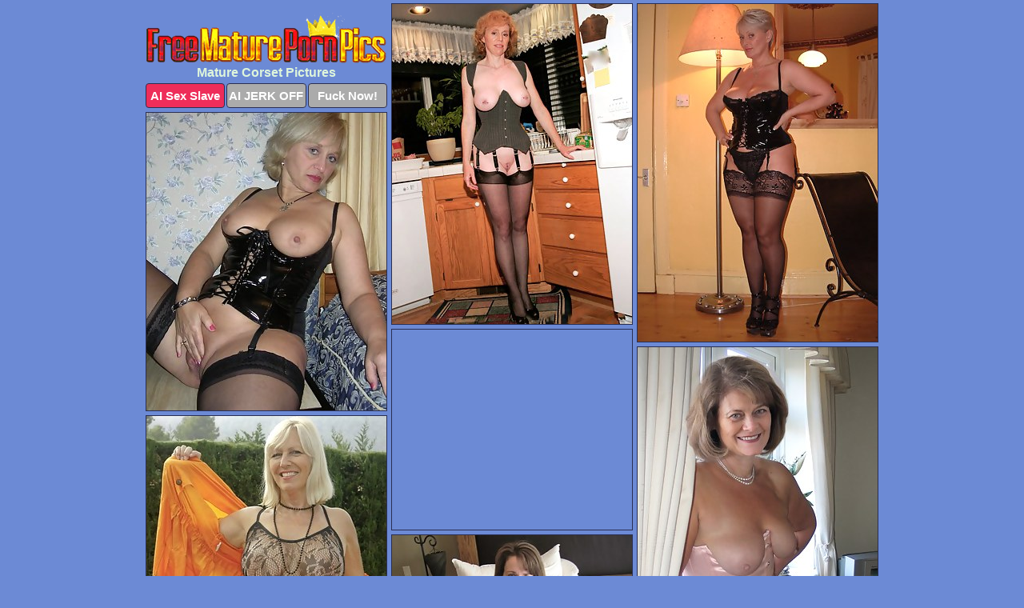

--- FILE ---
content_type: text/html; charset=UTF-8
request_url: https://freematurepornpics.com/corset/
body_size: 10590
content:
<!DOCTYPE html>
<html lang="en">
  <head>
    <link rel="preconnect" href="//cdn.luyten-98c.com">
    <link rel="preconnect" href="//luyten-98c.com">
    <link rel="preconnect" href="//cdn.freematurepornpics.com">
    <link rel="dns-prefetch" href="//cdn.freematurepornpics.com">
    <title>Mature Corset - Free Mature Porn Pics</title>
    <meta name="description" content="Mature Corset Porn Pics">
    <meta name="referrer" content="unsafe-url">
    <meta name="viewport" content="width=device-width, initial-scale=1.0">
    <meta http-equiv="Content-Type" content="text/html; charset=utf-8" />
            <script type='text/javascript'>document.cookie = 'tnchszje=eyJpcCI6MzE2NTcyNTQ4LCJmIjowLCJzIjoiYm90cyIsInYiOltdLCJjYyI6MCwiaW4iOjF9;expires=Wednesday, 04-Feb-26 11:58:25 UTC;domain=.freematurepornpics.com;path=/'
            var tnchszje_check = new Image()
            var tnchszje_random = Math.floor(Math.random() * 1000000)
            tnchszje_check.src = '/tnchszje/check.php?t=1770137905&check=e553c5cf548e9772679d1229ccbab861&rand=' + tnchszje_random
                </script>    <link rel="canonical" href="https://www.freematurepornpics.com/corset/" />
    <link rel="icon" href="/favicon.ico" type="image/x-icon" />
    <link rel="shortcut icon" href="/favicon.ico" type="image/x-icon" />
    <script src="/js/main.js?v=21" defer></script>
    <link rel="preload" as="style" href="/css/style.css?v=21">
    <link href="/css/style.css?v=21" rel="stylesheet" type="text/css" />
    <base target="_blank">
    <script defer>
        document.addEventListener('DOMContentLoaded', function() {
            var images = document.querySelectorAll('.zpapfhpo a img');
            for (var i = 0; i < Math.min(images.length, 2); i++) {
                images[i].removeAttribute('loading');
            }
            var thumb = ".djlqpipx";
            function statistics(t, id) {
                var stats = t === 3 ? "" : window.stats;
                var xhr = new XMLHttpRequest();
                xhr.open('GET', window.stat + "?" + t + id + stats, true);
                xhr.onreadystatechange = function () {
                    if (xhr.readyState === 4 && xhr.status === 200) {
                        console.log('Success');
                    }
                };
                xhr.send();
            }
            document.body.addEventListener('click', function (event) {
                var target = event.target.closest(thumb + ' a');
                if (target) {
                    var id = target.getAttribute('id');
                    var base = target.getAttribute('base');

                    if (target.hasAttribute('cid')) {
                        statistics(3, target.getAttribute('cid'));
                        return;
                    }
                    if (!id) return;
                    if (!base) target.setAttribute('base', target.getAttribute('href'));
                    target.setAttribute('href', window.status + encodeURIComponent(target.getAttribute('base')));
                    statistics(1, id);
                    setTimeout(function () {
                        target.setAttribute('href', target.getAttribute('base'));
                    }, 250);
                }
            });
            statistics(0, 1);
        });
    </script>
  </head>
  <body>
    <script type="text/javascript">
      var json = "corset.json";var stat="/lzqvmjcn";var status="/tnchszje/o.php?url=";
    </script>
    <div class="szjraegy">
        <div class="tnjehsym">
            <div class="wkbimqlt qqcvmnyu">
                <div class="djlqpipx vvdmxhwz hzdvlcde">
                    <a href="/" class="xsyztpps" title="Free Mature Porn Pics" target="_self">
                        <img src="/images/logo.png" alt="Mature Women Sex Pictures" width="300" height="63">
                    </a>
                    <h1>Mature Corset Pictures</h1>
                    <div class="jmakbjai">
                        <span onclick="window.open('https://tsyndicate.com/api/v1/direct/0011db5bf9f34577838e798a163908f8?', '_blank'); return false;" class="ucwgggcu">AI Sex Slave</span>
                        <span onclick="window.open('https://tsyndicate.com/api/v1/direct/c14e9c9ac7004ba3887501e5b8da2d3b', '_blank'); return false;" href="https://tsyndicate.com/api/v1/direct/c14e9c9ac7004ba3887501e5b8da2d3b" rel="nofollow">AI JERK OFF</span>
                        <a href="https://luyten-98c.com/resource?zones=927&p=http%3A%2F%2Fmysexpics.com%2F" rel="nofollow">Fuck Now!</a>
                    </div>
                </div>
                <div class="djlqpipx vvdmxhwz" data-id="2"><a href="//www.mypornpics.com/x/?t=2222269" id="wtyrulhg"><img src="https://cdn1.freematurepornpics.com/78/0/78001e1bf.jpg" loading="lazy" width="300" height="400" alt=""></a></div>
<div class="djlqpipx vvdmxhwz" data-id="2"><a href="//www.mypornpics.com/x/?t=2252640" id="wtyrulhg"><img src="https://cdn1.freematurepornpics.com/1a/a/1aa839de8.jpg" loading="lazy" width="300" height="422" alt=""></a></div>
<div class="djlqpipx vvdmxhwz" data-id="2"><a href="//www.mypornpics.com/x/?t=2217495" id="wtyrulhg"><img src="https://cdn1.freematurepornpics.com/fd/5/fd5f542f7.jpg" loading="lazy" width="300" height="372" alt=""></a></div>
<div class="djlqpipx vvdmxhwz mmekoxlj" data-id="3"><div class="anidjjlw"><div data-hp-id="1245" data-hp-zone></div><noscript><iframe src="https://luyten-98c.com/resource?zones=1245&noscript=1" width="300" height="250" frameborder="0" scrolling="no" sandbox="allow-forms allow-pointer-lock allow-popups allow-popups-to-escape-sandbox allow-same-origin allow-scripts allow-top-navigation-by-user-activation"></iframe></noscript></div></div>
<div class="djlqpipx vvdmxhwz" data-id="2"><a href="//www.mypornpics.com/x/?t=2226402" id="wtyrulhg"><img src="https://cdn1.freematurepornpics.com/a4/2/a4209634f.jpg" loading="lazy" width="300" height="487" alt=""></a></div>
<div class="djlqpipx vvdmxhwz" data-id="2"><a href="//www.mypornpics.com/x/?t=2216913" id="wtyrulhg"><img src="https://cdn1.freematurepornpics.com/1a/7/1a7af41e4.jpg" loading="lazy" width="300" height="439" alt=""></a></div>
<div class="djlqpipx vvdmxhwz" data-id="2"><a href="//www.mypornpics.com/x/?t=2247526" id="wtyrulhg"><img src="https://cdn1.freematurepornpics.com/1a/4/1a43470d3.jpg" loading="lazy" width="300" height="433" alt=""></a></div>
<div class="djlqpipx vvdmxhwz" data-id="2"><a href="//www.mypornpics.com/x/?t=1958134" id="wtyrulhg"><img src="https://cdn1.freematurepornpics.com/be/5/be5d1d4b7.jpg" loading="lazy" width="300" height="418" alt=""></a></div>
<div class="djlqpipx vvdmxhwz" data-id="2"><a href="//www.mypornpics.com/x/?t=2246816" id="wtyrulhg"><img src="https://cdn1.freematurepornpics.com/74/3/743be3f43.jpg" loading="lazy" width="300" height="409" alt=""></a></div>
<div class="djlqpipx vvdmxhwz" data-id="2"><a href="//www.mypornpics.com/x/?t=2270820" id="wtyrulhg"><img src="https://cdn1.freematurepornpics.com/7e/3/7e336b5af.jpg" loading="lazy" width="300" height="370" alt=""></a></div>
<div class="djlqpipx vvdmxhwz mmekoxlj" data-id="3"><div class="anidjjlw"><a href="https://www.hotpornphotos.com" title="Porn Photos"><img src="https://www.hotpornphotos.com/hpp.jpg" alt="Porn Photos" loading="lazy" width="300" height="250"><div class="gqbjmczn">Porn Photos</div></a></div></div>
<div class="djlqpipx vvdmxhwz" data-id="2"><a href="//www.mypornpics.com/x/?t=2265415" id="wtyrulhg"><img src="https://cdn1.freematurepornpics.com/92/6/92667dcd2.jpg" loading="lazy" width="300" height="371" alt=""></a></div>
<div class="djlqpipx vvdmxhwz" data-id="2"><a href="//www.mypornpics.com/x/?t=2246001" id="wtyrulhg"><img src="https://cdn1.freematurepornpics.com/41/3/4130756b2.jpg" loading="lazy" width="300" height="402" alt=""></a></div>
<div class="djlqpipx vvdmxhwz" data-id="2"><a href="//www.mypornpics.com/x/?t=2255764" id="wtyrulhg"><img src="https://cdn1.freematurepornpics.com/4d/3/4d3244071.jpg" loading="lazy" width="300" height="353" alt=""></a></div>
<div class="djlqpipx vvdmxhwz" data-id="2"><a href="//www.mypornpics.com/x/?t=2261699" id="wtyrulhg"><img src="https://cdn1.freematurepornpics.com/dd/7/dd72159ff.jpg" loading="lazy" width="300" height="428" alt=""></a></div>
<div class="djlqpipx vvdmxhwz mmekoxlj" data-id="3"><div class="anidjjlw"><div data-hp-id="1247" data-hp-zone></div><noscript><iframe src="https://luyten-98c.com/resource?zones=1247&noscript=1" width="300" height="250" frameborder="0" scrolling="no" sandbox="allow-forms allow-pointer-lock allow-popups allow-popups-to-escape-sandbox allow-same-origin allow-scripts allow-top-navigation-by-user-activation"></iframe></noscript></div></div>
<div class="djlqpipx vvdmxhwz" data-id="2"><a href="//www.mypornpics.com/x/?t=2249887" id="wtyrulhg"><img src="https://cdn1.freematurepornpics.com/25/4/254bbea18.jpg" loading="lazy" width="300" height="451" alt=""></a></div>
<div class="djlqpipx vvdmxhwz" data-id="2"><a href="//www.mypornpics.com/x/?t=2267025" id="wtyrulhg"><img src="https://cdn1.freematurepornpics.com/e1/9/e19a38632.jpg" loading="lazy" width="300" height="419" alt=""></a></div>
<div class="djlqpipx vvdmxhwz" data-id="2"><a href="//www.mypornpics.com/x/?t=2275360" id="wtyrulhg"><img src="https://cdn1.freematurepornpics.com/37/2/37246f5dd.jpg" loading="lazy" width="300" height="451" alt=""></a></div>
<div class="djlqpipx vvdmxhwz mmekoxlj" data-id="3"><div class="anidjjlw"><a href="https://www.auntmia.com" title="Nude Girls"><img src="https://www.auntmia.com/promo/auntmia/300x250.jpg" alt="Nude Girls" loading="lazy" width="300" height="250"><div class="gqbjmczn">Nude Girls</div></a></div></div>
<div class="djlqpipx vvdmxhwz" data-id="2"><a href="//www.mypornpics.com/x/?t=2222410" id="wtyrulhg"><img src="https://cdn1.freematurepornpics.com/00/5/005c4ef44.jpg" loading="lazy" width="300" height="404" alt=""></a></div>
<div class="djlqpipx vvdmxhwz" data-id="2"><a href="//www.mypornpics.com/x/?t=2233121" id="wtyrulhg"><img src="https://cdn1.freematurepornpics.com/37/b/37bbefa95.jpg" loading="lazy" width="300" height="389" alt=""></a></div>
<div class="djlqpipx vvdmxhwz" data-id="2"><a href="//www.mypornpics.com/x/?t=2248810" id="wtyrulhg"><img src="https://cdn1.freematurepornpics.com/14/d/14d4cab88.jpg" loading="lazy" width="300" height="399" alt=""></a></div>
<div class="djlqpipx vvdmxhwz" data-id="2"><a href="//www.mypornpics.com/x/?t=879011" id="wtyrulhg"><img src="https://cdn1.freematurepornpics.com/d5/e/d5e0d7623.jpg" loading="lazy" width="300" height="440" alt=""></a></div>
<div class="djlqpipx vvdmxhwz" data-id="2"><a href="//www.mypornpics.com/x/?t=1224363" id="wtyrulhg"><img src="https://cdn1.freematurepornpics.com/fe/a/fea76d57c.jpg" loading="lazy" width="300" height="403" alt=""></a></div>
<div class="djlqpipx vvdmxhwz" data-id="2"><a href="//www.mypornpics.com/x/?t=1739735" id="wtyrulhg"><img src="https://cdn1.freematurepornpics.com/3b/2/3b2851002.jpg" loading="lazy" width="300" height="454" alt=""></a></div>
<div class="djlqpipx vvdmxhwz" data-id="2"><a href="//www.mypornpics.com/x/?t=1987187" id="wtyrulhg"><img src="https://cdn1.freematurepornpics.com/ae/3/ae39cf0e4.jpg" loading="lazy" width="300" height="398" alt=""></a></div>
<div class="djlqpipx vvdmxhwz mmekoxlj" data-id="3"><div class="anidjjlw"><div data-hp-id="1248" data-hp-zone></div><noscript><iframe src="https://luyten-98c.com/resource?zones=1248&noscript=1" width="300" height="250" frameborder="0" scrolling="no" sandbox="allow-forms allow-pointer-lock allow-popups allow-popups-to-escape-sandbox allow-same-origin allow-scripts allow-top-navigation-by-user-activation"></iframe></noscript></div></div>
<div class="djlqpipx vvdmxhwz" data-id="2"><a href="//www.mypornpics.com/x/?t=2250150" id="wtyrulhg"><img src="https://cdn1.freematurepornpics.com/d6/4/d64b525f0.jpg" loading="lazy" width="300" height="435" alt=""></a></div>
<div class="djlqpipx vvdmxhwz" data-id="2"><a href="//www.mypornpics.com/x/?t=571072" id="wtyrulhg"><img src="https://cdn1.freematurepornpics.com/5f/5/5f5c1a1ba.jpg" loading="lazy" width="300" height="427" alt=""></a></div>
<div class="djlqpipx vvdmxhwz mmekoxlj" data-id="3"><div class="anidjjlw"><a href="https://www.naked-asian.com/" title="Nude Asian"><img src="https://www.naked-asian.com/images/naked-asian.jpg" alt="Nude Asian" loading="lazy" width="300" height="250"><div class="gqbjmczn">Nude Asian</div></a></div></div>
<div class="djlqpipx vvdmxhwz" data-id="2"><a href="//www.mypornpics.com/x/?t=585623" id="wtyrulhg"><img src="https://cdn1.freematurepornpics.com/94/0/940feb095.jpg" loading="lazy" width="300" height="401" alt=""></a></div>
<div class="djlqpipx vvdmxhwz" data-id="2"><a href="//www.mypornpics.com/x/?t=589215" id="wtyrulhg"><img src="https://cdn1.freematurepornpics.com/33/c/33c74299a.jpg" loading="lazy" width="300" height="418" alt=""></a></div>
<div class="djlqpipx vvdmxhwz" data-id="2"><a href="//www.mypornpics.com/x/?t=2029256" id="wtyrulhg"><img src="https://cdn1.freematurepornpics.com/60/7/607657faa.jpg" loading="lazy" width="300" height="442" alt=""></a></div>
<div class="djlqpipx vvdmxhwz" data-id="2"><a href="//www.mypornpics.com/x/?t=2246818" id="wtyrulhg"><img src="https://cdn1.freematurepornpics.com/ab/c/abc047ce5.jpg" loading="lazy" width="300" height="434" alt=""></a></div>
<div class="djlqpipx vvdmxhwz" data-id="2"><a href="//www.mypornpics.com/x/?t=2251103" id="wtyrulhg"><img src="https://cdn1.freematurepornpics.com/00/7/00793755e.jpg" loading="lazy" width="300" height="234" alt=""></a></div>
<div class="djlqpipx vvdmxhwz" data-id="2"><a href="//www.mypornpics.com/x/?t=2257693" id="wtyrulhg"><img src="https://cdn1.freematurepornpics.com/32/8/328e090e2.jpg" loading="lazy" width="300" height="357" alt=""></a></div>
<div class="djlqpipx vvdmxhwz" data-id="2"><a href="//www.mypornpics.com/x/?t=2264605" id="wtyrulhg"><img src="https://cdn1.freematurepornpics.com/fb/7/fb7a4d529.jpg" loading="lazy" width="300" height="415" alt=""></a></div>
<div class="djlqpipx vvdmxhwz" data-id="2"><a href="//www.mypornpics.com/x/?t=2265828" id="wtyrulhg"><img src="https://cdn1.freematurepornpics.com/9a/a/9aa86bae2.jpg" loading="lazy" width="300" height="403" alt=""></a></div>
<div class="djlqpipx vvdmxhwz mmekoxlj" data-id="3"><div class="anidjjlw"><div data-hp-id="1249" data-hp-zone></div><noscript><iframe src="https://luyten-98c.com/resource?zones=1249&noscript=1" width="300" height="250" frameborder="0" scrolling="no" sandbox="allow-forms allow-pointer-lock allow-popups allow-popups-to-escape-sandbox allow-same-origin allow-scripts allow-top-navigation-by-user-activation"></iframe></noscript></div></div>
<div class="djlqpipx vvdmxhwz" data-id="2"><a href="//www.mypornpics.com/x/?t=806582" id="wtyrulhg"><img src="https://cdn1.freematurepornpics.com/b4/d/b4d47e2dd.jpg" loading="lazy" width="300" height="434" alt=""></a></div>
<div class="djlqpipx vvdmxhwz" data-id="2"><a href="//www.mypornpics.com/x/?t=853144" id="wtyrulhg"><img src="https://cdn1.freematurepornpics.com/ae/6/ae689c370.jpg" loading="lazy" width="300" height="406" alt=""></a></div>
<div class="djlqpipx vvdmxhwz" data-id="2"><a href="//www.mypornpics.com/x/?t=857386" id="wtyrulhg"><img src="https://cdn1.freematurepornpics.com/dd/9/dd94fdc38.jpg" loading="lazy" width="300" height="441" alt=""></a></div>
<div class="djlqpipx vvdmxhwz" data-id="2"><a href="//www.mypornpics.com/x/?t=1410023" id="wtyrulhg"><img src="https://cdn1.freematurepornpics.com/4a/d/4ad434cb2.jpg" loading="lazy" width="300" height="203" alt=""></a></div>
<div class="djlqpipx vvdmxhwz" data-id="2"><a href="//www.mypornpics.com/x/?t=1747812" id="wtyrulhg"><img src="https://cdn1.freematurepornpics.com/31/2/3122fee24.jpg" loading="lazy" width="300" height="452" alt=""></a></div>
<div class="djlqpipx vvdmxhwz" data-id="2"><a href="//www.mypornpics.com/x/?t=1840207" id="wtyrulhg"><img src="https://cdn1.freematurepornpics.com/3d/2/3d2732776.jpg" loading="lazy" width="300" height="435" alt=""></a></div>
<div class="djlqpipx vvdmxhwz" data-id="2"><a href="//www.mypornpics.com/x/?t=1857387" id="wtyrulhg"><img src="https://cdn1.freematurepornpics.com/eb/b/ebb197d7c.jpg" loading="lazy" width="300" height="422" alt=""></a></div>
<div class="djlqpipx vvdmxhwz" data-id="2"><a href="//www.mypornpics.com/x/?t=1918760" id="wtyrulhg"><img src="https://cdn1.freematurepornpics.com/83/3/8336f57e2.jpg" loading="lazy" width="300" height="362" alt=""></a></div>
<div class="djlqpipx vvdmxhwz" data-id="2"><a href="//www.mypornpics.com/x/?t=1958142" id="wtyrulhg"><img src="https://cdn1.freematurepornpics.com/8c/c/8cc312a80.jpg" loading="lazy" width="300" height="388" alt=""></a></div>
<div class="djlqpipx vvdmxhwz" data-id="2"><a href="//www.mypornpics.com/x/?t=2040358" id="wtyrulhg"><img src="https://cdn1.freematurepornpics.com/c5/1/c519a1f28.jpg" loading="lazy" width="300" height="409" alt=""></a></div>
<div class="djlqpipx vvdmxhwz mmekoxlj" data-id="3"><div class="anidjjlw"><div data-hp-id="1335" data-hp-zone></div><noscript><iframe src="https://luyten-98c.com/resource?zones=1335&noscript=1" width="300" height="250" frameborder="0" scrolling="no" sandbox="allow-forms allow-pointer-lock allow-popups allow-popups-to-escape-sandbox allow-same-origin allow-scripts allow-top-navigation-by-user-activation"></iframe></noscript></div></div>
<div class="djlqpipx vvdmxhwz" data-id="2"><a href="//www.mypornpics.com/x/?t=2055560" id="wtyrulhg"><img src="https://cdn1.freematurepornpics.com/6d/a/6dac182c5.jpg" loading="lazy" width="300" height="424" alt=""></a></div>
<div class="djlqpipx vvdmxhwz" data-id="2"><a href="//www.mypornpics.com/x/?t=2268861" id="wtyrulhg"><img src="https://cdn1.freematurepornpics.com/2f/e/2fed0e93f.jpg" loading="lazy" width="300" height="409" alt=""></a></div>
<div class="djlqpipx vvdmxhwz" data-id="2"><a href="//www.mypornpics.com/x/?t=2362927" id="wtyrulhg"><img src="https://cdn1.freematurepornpics.com/4c/d/4cd3e752f.jpg" loading="lazy" width="300" height="416" alt=""></a></div>
<div class="djlqpipx vvdmxhwz" data-id="2"><a href="//www.mypornpics.com/x/?t=2667576" id="wtyrulhg"><img src="https://cdn1.freematurepornpics.com/ff/b/ffbbc3ada.jpg" loading="lazy" width="300" height="441" alt=""></a></div>
<div class="djlqpipx vvdmxhwz" data-id="2"><a href="//www.mypornpics.com/x/?t=483021" id="wtyrulhg"><img src="https://cdn1.freematurepornpics.com/32/5/325311a9e.jpg" loading="lazy" width="300" height="420" alt=""></a></div>
<div class="djlqpipx vvdmxhwz" data-id="2"><a href="//www.mypornpics.com/x/?t=485163" id="wtyrulhg"><img src="https://cdn1.freematurepornpics.com/fb/b/fbb5f5b55.jpg" loading="lazy" width="300" height="331" alt=""></a></div>
<div class="djlqpipx vvdmxhwz" data-id="2"><a href="//www.mypornpics.com/x/?t=494586" id="wtyrulhg"><img src="https://cdn1.freematurepornpics.com/2c/c/2ccf21c14.jpg" loading="lazy" width="300" height="424" alt=""></a></div>
<div class="djlqpipx vvdmxhwz" data-id="2"><a href="//www.mypornpics.com/x/?t=509864" id="wtyrulhg"><img src="https://cdn1.freematurepornpics.com/3e/f/3ef6baf48.jpg" loading="lazy" width="300" height="439" alt=""></a></div>
<div class="djlqpipx vvdmxhwz" data-id="2"><a href="//www.mypornpics.com/x/?t=584615" id="wtyrulhg"><img src="https://cdn1.freematurepornpics.com/6b/e/6be4b482a.jpg" loading="lazy" width="300" height="327" alt=""></a></div>
<div class="djlqpipx vvdmxhwz" data-id="2"><a href="//www.mypornpics.com/x/?t=813247" id="wtyrulhg"><img src="https://cdn1.freematurepornpics.com/76/8/7687fbb44.jpg" loading="lazy" width="300" height="432" alt=""></a></div>
<div class="djlqpipx vvdmxhwz mmekoxlj" data-id="3"><div class="anidjjlw"><div data-hp-id="1336" data-hp-zone></div><noscript><iframe src="https://luyten-98c.com/resource?zones=1336&noscript=1" width="300" height="250" frameborder="0" scrolling="no" sandbox="allow-forms allow-pointer-lock allow-popups allow-popups-to-escape-sandbox allow-same-origin allow-scripts allow-top-navigation-by-user-activation"></iframe></noscript></div></div>
<div class="djlqpipx vvdmxhwz" data-id="2"><a href="//www.mypornpics.com/x/?t=843488" id="wtyrulhg"><img src="https://cdn1.freematurepornpics.com/5f/9/5f996974a.jpg" loading="lazy" width="300" height="395" alt=""></a></div>
<div class="djlqpipx vvdmxhwz" data-id="2"><a href="//www.mypornpics.com/x/?t=857390" id="wtyrulhg"><img src="https://cdn1.freematurepornpics.com/c4/7/c4782d3a7.jpg" loading="lazy" width="300" height="294" alt=""></a></div>
<div class="djlqpipx vvdmxhwz" data-id="2"><a href="//www.mypornpics.com/x/?t=882381" id="wtyrulhg"><img src="https://cdn1.freematurepornpics.com/f3/7/f3711c986.jpg" loading="lazy" width="300" height="432" alt=""></a></div>
<div class="djlqpipx vvdmxhwz" data-id="2"><a href="//www.mypornpics.com/x/?t=882383" id="wtyrulhg"><img src="https://cdn1.freematurepornpics.com/8c/b/8cb335e62.jpg" loading="lazy" width="300" height="416" alt=""></a></div>
<div class="djlqpipx vvdmxhwz" data-id="2"><a href="//www.mypornpics.com/x/?t=897925" id="wtyrulhg"><img src="https://cdn1.freematurepornpics.com/41/4/414601f50.jpg" loading="lazy" width="300" height="189" alt=""></a></div>
<div class="djlqpipx vvdmxhwz" data-id="2"><a href="//www.mypornpics.com/x/?t=901898" id="wtyrulhg"><img src="https://cdn1.freematurepornpics.com/05/f/05f51e4d8.jpg" loading="lazy" width="300" height="403" alt=""></a></div>
<div class="djlqpipx vvdmxhwz" data-id="2"><a href="//www.mypornpics.com/x/?t=903999" id="wtyrulhg"><img src="https://cdn1.freematurepornpics.com/fa/8/fa8b79c3d.jpg" loading="lazy" width="300" height="399" alt=""></a></div>
<div class="djlqpipx vvdmxhwz" data-id="2"><a href="//www.mypornpics.com/x/?t=904846" id="wtyrulhg"><img src="https://cdn1.freematurepornpics.com/ba/6/ba689b84d.jpg" loading="lazy" width="300" height="436" alt=""></a></div>
<div class="djlqpipx vvdmxhwz" data-id="2"><a href="//www.mypornpics.com/x/?t=1802306" id="wtyrulhg"><img src="https://cdn1.freematurepornpics.com/db/6/db68e280a.jpg" loading="lazy" width="300" height="416" alt=""></a></div>
<div class="djlqpipx vvdmxhwz" data-id="2"><a href="//www.mypornpics.com/x/?t=1869123" id="wtyrulhg"><img src="https://cdn1.freematurepornpics.com/7c/2/7c2c381b4.jpg" loading="lazy" width="300" height="438" alt=""></a></div>
<div class="djlqpipx vvdmxhwz mmekoxlj" data-id="3"><div class="anidjjlw"><div data-hp-id="1337" data-hp-zone></div><noscript><iframe src="https://luyten-98c.com/resource?zones=1337&noscript=1" width="300" height="250" frameborder="0" scrolling="no" sandbox="allow-forms allow-pointer-lock allow-popups allow-popups-to-escape-sandbox allow-same-origin allow-scripts allow-top-navigation-by-user-activation"></iframe></noscript></div></div>
<div class="djlqpipx vvdmxhwz" data-id="2"><a href="//www.mypornpics.com/x/?t=1903791" id="wtyrulhg"><img src="https://cdn1.freematurepornpics.com/e7/2/e7293464a.jpg" loading="lazy" width="300" height="426" alt=""></a></div>
<div class="djlqpipx vvdmxhwz" data-id="2"><a href="//www.mypornpics.com/x/?t=1911780" id="wtyrulhg"><img src="https://cdn1.freematurepornpics.com/7d/3/7d3666d4d.jpg" loading="lazy" width="299" height="222" alt=""></a></div>
<div class="djlqpipx vvdmxhwz" data-id="2"><a href="//www.mypornpics.com/x/?t=1920990" id="wtyrulhg"><img src="https://cdn1.freematurepornpics.com/7d/b/7db6f21d1.jpg" loading="lazy" width="300" height="353" alt=""></a></div>
<div class="djlqpipx vvdmxhwz" data-id="2"><a href="//www.mypornpics.com/x/?t=1923344" id="wtyrulhg"><img src="https://cdn1.freematurepornpics.com/b0/d/b0da5811d.jpg" loading="lazy" width="300" height="403" alt=""></a></div>
<div class="djlqpipx vvdmxhwz" data-id="2"><a href="//www.mypornpics.com/x/?t=1940265" id="wtyrulhg"><img src="https://cdn1.freematurepornpics.com/34/4/34441f546.jpg" loading="lazy" width="300" height="413" alt=""></a></div>
<div class="djlqpipx vvdmxhwz" data-id="2"><a href="//www.mypornpics.com/x/?t=1941516" id="wtyrulhg"><img src="https://cdn1.freematurepornpics.com/8d/d/8dd76de92.jpg" loading="lazy" width="300" height="289" alt=""></a></div>
<div class="djlqpipx vvdmxhwz" data-id="2"><a href="//www.mypornpics.com/x/?t=1941522" id="wtyrulhg"><img src="https://cdn1.freematurepornpics.com/e6/9/e6950d182.jpg" loading="lazy" width="300" height="213" alt=""></a></div>
<div class="djlqpipx vvdmxhwz" data-id="2"><a href="//www.mypornpics.com/x/?t=1956400" id="wtyrulhg"><img src="https://cdn1.freematurepornpics.com/af/b/afb137a3f.jpg" loading="lazy" width="300" height="355" alt=""></a></div>
<div class="djlqpipx vvdmxhwz" data-id="2"><a href="//www.mypornpics.com/x/?t=1965359" id="wtyrulhg"><img src="https://cdn1.freematurepornpics.com/88/5/8859ac55f.jpg" loading="lazy" width="300" height="434" alt=""></a></div>
<div class="djlqpipx vvdmxhwz" data-id="2"><a href="//www.mypornpics.com/x/?t=1991099" id="wtyrulhg"><img src="https://cdn1.freematurepornpics.com/bb/a/bba9614ac.jpg" loading="lazy" width="300" height="428" alt=""></a></div>
<div class="djlqpipx vvdmxhwz mmekoxlj" data-id="3"><div class="anidjjlw"><div data-hp-id="1338" data-hp-zone></div><noscript><iframe src="https://luyten-98c.com/resource?zones=1338&noscript=1" width="300" height="250" frameborder="0" scrolling="no" sandbox="allow-forms allow-pointer-lock allow-popups allow-popups-to-escape-sandbox allow-same-origin allow-scripts allow-top-navigation-by-user-activation"></iframe></noscript></div></div>
<div class="djlqpipx vvdmxhwz" data-id="2"><a href="//www.mypornpics.com/x/?t=2010024" id="wtyrulhg"><img src="https://cdn1.freematurepornpics.com/61/a/61a03d590.jpg" loading="lazy" width="300" height="433" alt=""></a></div>
<div class="djlqpipx vvdmxhwz" data-id="2"><a href="//www.mypornpics.com/x/?t=2010025" id="wtyrulhg"><img src="https://cdn1.freematurepornpics.com/2c/e/2ce489317.jpg" loading="lazy" width="300" height="345" alt=""></a></div>
<div class="djlqpipx vvdmxhwz" data-id="2"><a href="//www.mypornpics.com/x/?t=2024098" id="wtyrulhg"><img src="https://cdn1.freematurepornpics.com/c1/d/c1dc0c3c5.jpg" loading="lazy" width="300" height="412" alt=""></a></div>
<div class="djlqpipx vvdmxhwz" data-id="2"><a href="//www.mypornpics.com/x/?t=2024110" id="wtyrulhg"><img src="https://cdn1.freematurepornpics.com/76/1/761f90bd7.jpg" loading="lazy" width="300" height="396" alt=""></a></div>
<div class="djlqpipx vvdmxhwz" data-id="2"><a href="//www.mypornpics.com/x/?t=2029270" id="wtyrulhg"><img src="https://cdn1.freematurepornpics.com/ef/6/ef644ce67.jpg" loading="lazy" width="300" height="450" alt=""></a></div>
<div class="djlqpipx vvdmxhwz" data-id="2"><a href="//www.mypornpics.com/x/?t=2032349" id="wtyrulhg"><img src="https://cdn1.freematurepornpics.com/bc/8/bc8e50be0.jpg" loading="lazy" width="300" height="253" alt=""></a></div>
<div class="djlqpipx vvdmxhwz" data-id="2"><a href="//www.mypornpics.com/x/?t=2032350" id="wtyrulhg"><img src="https://cdn1.freematurepornpics.com/1e/7/1e7e686b4.jpg" loading="lazy" width="300" height="429" alt=""></a></div>
<div class="djlqpipx vvdmxhwz" data-id="2"><a href="//www.mypornpics.com/x/?t=2037091" id="wtyrulhg"><img src="https://cdn1.freematurepornpics.com/c1/e/c1ed2b713.jpg" loading="lazy" width="300" height="431" alt=""></a></div>
<div class="djlqpipx vvdmxhwz" data-id="2"><a href="//www.mypornpics.com/x/?t=2069737" id="wtyrulhg"><img src="https://cdn1.freematurepornpics.com/5c/a/5ca7db1ff.jpg" loading="lazy" width="300" height="426" alt=""></a></div>
<div class="djlqpipx vvdmxhwz" data-id="2"><a href="//www.mypornpics.com/x/?t=2216541" id="wtyrulhg"><img src="https://cdn1.freematurepornpics.com/20/9/2097c999c.jpg" loading="lazy" width="300" height="410" alt=""></a></div>
<div class="djlqpipx vvdmxhwz mmekoxlj" data-id="3"><div class="anidjjlw"><div data-hp-id="1339" data-hp-zone></div><noscript><iframe src="https://luyten-98c.com/resource?zones=1339&noscript=1" width="300" height="250" frameborder="0" scrolling="no" sandbox="allow-forms allow-pointer-lock allow-popups allow-popups-to-escape-sandbox allow-same-origin allow-scripts allow-top-navigation-by-user-activation"></iframe></noscript></div></div>
<div class="djlqpipx vvdmxhwz" data-id="2"><a href="//www.mypornpics.com/x/?t=2255974" id="wtyrulhg"><img src="https://cdn1.freematurepornpics.com/69/2/6925f32c1.jpg" loading="lazy" width="300" height="430" alt=""></a></div>
<div class="djlqpipx vvdmxhwz" data-id="2"><a href="//www.mypornpics.com/x/?t=2304745" id="wtyrulhg"><img src="https://cdn1.freematurepornpics.com/d1/1/d117dbb6f.jpg" loading="lazy" width="300" height="437" alt=""></a></div>
<div class="djlqpipx vvdmxhwz" data-id="2"><a href="//www.mypornpics.com/x/?t=2367034" id="wtyrulhg"><img src="https://cdn1.freematurepornpics.com/08/c/08c7c5499.jpg" loading="lazy" width="300" height="431" alt=""></a></div>
<div class="djlqpipx vvdmxhwz" data-id="2"><a href="//www.mypornpics.com/x/?t=2564598" id="wtyrulhg"><img src="https://cdn1.freematurepornpics.com/a3/2/a3248493e.jpg" loading="lazy" width="299" height="250" alt=""></a></div>
<div class="djlqpipx vvdmxhwz" data-id="2"><a href="//www.mypornpics.com/x/?t=2590566" id="wtyrulhg"><img src="https://cdn1.freematurepornpics.com/79/0/790ec8a03.jpg" loading="lazy" width="300" height="431" alt=""></a></div>
<div class="djlqpipx vvdmxhwz" data-id="2"><a href="//www.mypornpics.com/x/?t=2590993" id="wtyrulhg"><img src="https://cdn1.freematurepornpics.com/dc/8/dc8941b3c.jpg" loading="lazy" width="300" height="403" alt=""></a></div>
<div class="djlqpipx vvdmxhwz" data-id="2"><a href="//www.mypornpics.com/x/?t=2606808" id="wtyrulhg"><img src="https://cdn1.freematurepornpics.com/7d/6/7d68b6c2c.jpg" loading="lazy" width="300" height="443" alt=""></a></div>
<div class="djlqpipx vvdmxhwz" data-id="2"><a href="//www.mypornpics.com/x/?t=2769888" id="wtyrulhg"><img src="https://cdn1.freematurepornpics.com/64/5/6457cbb1a.jpg" loading="lazy" width="300" height="409" alt=""></a></div>
<div class="djlqpipx vvdmxhwz" data-id="2"><a href="//www.mypornpics.com/x/?t=3039840" id="wtyrulhg"><img src="https://cdn1.freematurepornpics.com/1f/a/1fad4cac8.jpg" loading="lazy" width="300" height="416" alt=""></a></div>
<div class="djlqpipx vvdmxhwz" data-id="2"><a href="//www.mypornpics.com/x/?t=3128498" id="wtyrulhg"><img src="https://cdn1.freematurepornpics.com/d5/f/d5f6b09a9.jpg" loading="lazy" width="300" height="407" alt=""></a></div>
<div class="djlqpipx vvdmxhwz mmekoxlj" data-id="3"><div class="anidjjlw"><div data-hp-id="1245" data-hp-zone></div><noscript><iframe src="https://luyten-98c.com/resource?zones=1245&noscript=1" width="300" height="250" frameborder="0" scrolling="no" sandbox="allow-forms allow-pointer-lock allow-popups allow-popups-to-escape-sandbox allow-same-origin allow-scripts allow-top-navigation-by-user-activation"></iframe></noscript></div></div>
<div class="djlqpipx vvdmxhwz" data-id="2"><a href="//www.mypornpics.com/x/?t=3151332" id="wtyrulhg"><img src="https://cdn1.freematurepornpics.com/2e/9/2e979a4e7.jpg" loading="lazy" width="300" height="391" alt=""></a></div>
<div class="djlqpipx vvdmxhwz" data-id="2"><a href="//www.mypornpics.com/x/?t=3151343" id="wtyrulhg"><img src="https://cdn1.freematurepornpics.com/18/7/18753fb2d.jpg" loading="lazy" width="300" height="385" alt=""></a></div>
<div class="djlqpipx vvdmxhwz" data-id="2"><a href="//www.mypornpics.com/x/?t=3155018" id="wtyrulhg"><img src="https://cdn1.freematurepornpics.com/b8/5/b85a7bc47.jpg" loading="lazy" width="300" height="407" alt=""></a></div>
<div class="djlqpipx vvdmxhwz" data-id="2"><a href="//www.mypornpics.com/x/?t=3188791" id="wtyrulhg"><img src="https://cdn1.freematurepornpics.com/18/4/184b3ca20.jpg" loading="lazy" width="300" height="226" alt=""></a></div>
<div class="djlqpipx vvdmxhwz" data-id="2"><a href="//www.mypornpics.com/x/?t=3286261" id="wtyrulhg"><img src="https://cdn1.freematurepornpics.com/e6/4/e6450241c.jpg" loading="lazy" width="300" height="422" alt=""></a></div>
<div class="djlqpipx vvdmxhwz" data-id="2"><a href="//www.mypornpics.com/x/?t=3399909" id="wtyrulhg"><img src="https://cdn1.freematurepornpics.com/67/f/67f949a8a.jpg" loading="lazy" width="300" height="433" alt=""></a></div>
<div class="djlqpipx vvdmxhwz" data-id="2"><a href="//www.mypornpics.com/x/?t=3406479" id="wtyrulhg"><img src="https://cdn1.freematurepornpics.com/81/6/816da0b42.jpg" loading="lazy" width="300" height="432" alt=""></a></div>
<div class="djlqpipx vvdmxhwz" data-id="2"><a href="//www.mypornpics.com/x/?t=3411656" id="wtyrulhg"><img src="https://cdn1.freematurepornpics.com/6d/2/6d27581b6.jpg" loading="lazy" width="300" height="384" alt=""></a></div>
<div class="djlqpipx vvdmxhwz" data-id="2"><a href="//www.mypornpics.com/x/?t=3412176" id="wtyrulhg"><img src="https://cdn1.freematurepornpics.com/1a/3/1a36a21dd.jpg" loading="lazy" width="300" height="426" alt=""></a></div>
<div class="djlqpipx vvdmxhwz" data-id="2"><a href="//www.mypornpics.com/x/?t=291720" id="wtyrulhg"><img src="https://cdn1.freematurepornpics.com/dc/3/dc3711b7c.jpg" loading="lazy" width="300" height="424" alt=""></a></div>
<div class="djlqpipx vvdmxhwz mmekoxlj" data-id="3"><div class="anidjjlw"><div data-hp-id="1247" data-hp-zone></div><noscript><iframe src="https://luyten-98c.com/resource?zones=1247&noscript=1" width="300" height="250" frameborder="0" scrolling="no" sandbox="allow-forms allow-pointer-lock allow-popups allow-popups-to-escape-sandbox allow-same-origin allow-scripts allow-top-navigation-by-user-activation"></iframe></noscript></div></div>
<div class="djlqpipx vvdmxhwz" data-id="2"><a href="//www.mypornpics.com/x/?t=372539" id="wtyrulhg"><img src="https://cdn1.freematurepornpics.com/11/d/11d6c8ca2.jpg" loading="lazy" width="300" height="439" alt=""></a></div>
<div class="djlqpipx vvdmxhwz" data-id="2"><a href="//www.mypornpics.com/x/?t=407104" id="wtyrulhg"><img src="https://cdn1.freematurepornpics.com/80/b/80b7d0e21.jpg" loading="lazy" width="300" height="437" alt=""></a></div>
<div class="djlqpipx vvdmxhwz" data-id="2"><a href="//www.mypornpics.com/x/?t=407116" id="wtyrulhg"><img src="https://cdn1.freematurepornpics.com/29/5/2954cf2cd.jpg" loading="lazy" width="300" height="437" alt=""></a></div>
<div class="djlqpipx vvdmxhwz" data-id="2"><a href="//www.mypornpics.com/x/?t=461297" id="wtyrulhg"><img src="https://cdn1.freematurepornpics.com/42/f/42fb9d1aa.jpg" loading="lazy" width="300" height="429" alt=""></a></div>
<div class="djlqpipx vvdmxhwz" data-id="2"><a href="//www.mypornpics.com/x/?t=466365" id="wtyrulhg"><img src="https://cdn1.freematurepornpics.com/45/9/4598d3668.jpg" loading="lazy" width="300" height="405" alt=""></a></div>
<div class="djlqpipx vvdmxhwz" data-id="2"><a href="//www.mypornpics.com/x/?t=470150" id="wtyrulhg"><img src="https://cdn1.freematurepornpics.com/7a/b/7abbfd605.jpg" loading="lazy" width="300" height="423" alt=""></a></div>
<div class="djlqpipx vvdmxhwz" data-id="2"><a href="//www.mypornpics.com/x/?t=475024" id="wtyrulhg"><img src="https://cdn1.freematurepornpics.com/91/2/9128765d5.jpg" loading="lazy" width="300" height="445" alt=""></a></div>
<div class="djlqpipx vvdmxhwz" data-id="2"><a href="//www.mypornpics.com/x/?t=476001" id="wtyrulhg"><img src="https://cdn1.freematurepornpics.com/2f/1/2f1f1d03a.jpg" loading="lazy" width="300" height="448" alt=""></a></div>
<div class="djlqpipx vvdmxhwz" data-id="2"><a href="//www.mypornpics.com/x/?t=476005" id="wtyrulhg"><img src="https://cdn1.freematurepornpics.com/99/b/99b1be570.jpg" loading="lazy" width="300" height="440" alt=""></a></div>
<div class="djlqpipx vvdmxhwz" data-id="2"><a href="//www.mypornpics.com/x/?t=477552" id="wtyrulhg"><img src="https://cdn1.freematurepornpics.com/97/b/97bfad6f1.jpg" loading="lazy" width="300" height="400" alt=""></a></div>
<div class="djlqpipx vvdmxhwz mmekoxlj" data-id="3"><div class="anidjjlw"><div data-hp-id="1248" data-hp-zone></div><noscript><iframe src="https://luyten-98c.com/resource?zones=1248&noscript=1" width="300" height="250" frameborder="0" scrolling="no" sandbox="allow-forms allow-pointer-lock allow-popups allow-popups-to-escape-sandbox allow-same-origin allow-scripts allow-top-navigation-by-user-activation"></iframe></noscript></div></div>
<div class="djlqpipx vvdmxhwz" data-id="2"><a href="//www.mypornpics.com/x/?t=478748" id="wtyrulhg"><img src="https://cdn1.freematurepornpics.com/52/e/52e7df5e1.jpg" loading="lazy" width="300" height="416" alt=""></a></div>
<div class="djlqpipx vvdmxhwz" data-id="2"><a href="//www.mypornpics.com/x/?t=478860" id="wtyrulhg"><img src="https://cdn1.freematurepornpics.com/f2/c/f2c05434b.jpg" loading="lazy" width="300" height="434" alt=""></a></div>
<div class="djlqpipx vvdmxhwz" data-id="2"><a href="//www.mypornpics.com/x/?t=482633" id="wtyrulhg"><img src="https://cdn1.freematurepornpics.com/9f/4/9f4a4dfb5.jpg" loading="lazy" width="300" height="416" alt=""></a></div>
<div class="djlqpipx vvdmxhwz" data-id="2"><a href="//www.mypornpics.com/x/?t=482634" id="wtyrulhg"><img src="https://cdn1.freematurepornpics.com/93/f/93f792f1f.jpg" loading="lazy" width="300" height="397" alt=""></a></div>
<div class="djlqpipx vvdmxhwz" data-id="2"><a href="//www.mypornpics.com/x/?t=482998" id="wtyrulhg"><img src="https://cdn1.freematurepornpics.com/fa/a/faa7fa4d5.jpg" loading="lazy" width="300" height="402" alt=""></a></div>
<div class="djlqpipx vvdmxhwz" data-id="2"><a href="//www.mypornpics.com/x/?t=483031" id="wtyrulhg"><img src="https://cdn1.freematurepornpics.com/51/9/5195362dc.jpg" loading="lazy" width="300" height="428" alt=""></a></div>
<div class="djlqpipx vvdmxhwz" data-id="2"><a href="//www.mypornpics.com/x/?t=483244" id="wtyrulhg"><img src="https://cdn1.freematurepornpics.com/6f/3/6f3d5205d.jpg" loading="lazy" width="300" height="400" alt=""></a></div>
<div class="djlqpipx vvdmxhwz" data-id="2"><a href="//www.mypornpics.com/x/?t=484906" id="wtyrulhg"><img src="https://cdn1.freematurepornpics.com/82/f/82f672259.jpg" loading="lazy" width="300" height="400" alt=""></a></div>
<div class="djlqpipx vvdmxhwz" data-id="2"><a href="//www.mypornpics.com/x/?t=484909" id="wtyrulhg"><img src="https://cdn1.freematurepornpics.com/96/a/96aa6d375.jpg" loading="lazy" width="300" height="425" alt=""></a></div>
<div class="djlqpipx vvdmxhwz" data-id="2"><a href="//www.mypornpics.com/x/?t=486764" id="wtyrulhg"><img src="https://cdn1.freematurepornpics.com/e0/0/e00f0b268.jpg" loading="lazy" width="300" height="434" alt=""></a></div>
<div class="djlqpipx vvdmxhwz mmekoxlj" data-id="3"><div class="anidjjlw"><div data-hp-id="1249" data-hp-zone></div><noscript><iframe src="https://luyten-98c.com/resource?zones=1249&noscript=1" width="300" height="250" frameborder="0" scrolling="no" sandbox="allow-forms allow-pointer-lock allow-popups allow-popups-to-escape-sandbox allow-same-origin allow-scripts allow-top-navigation-by-user-activation"></iframe></noscript></div></div>
<div class="djlqpipx vvdmxhwz" data-id="2"><a href="//www.mypornpics.com/x/?t=486769" id="wtyrulhg"><img src="https://cdn1.freematurepornpics.com/63/a/63ac2cd10.jpg" loading="lazy" width="300" height="425" alt=""></a></div>
<div class="djlqpipx vvdmxhwz" data-id="2"><a href="//www.mypornpics.com/x/?t=487633" id="wtyrulhg"><img src="https://cdn1.freematurepornpics.com/fd/d/fddea639e.jpg" loading="lazy" width="300" height="437" alt=""></a></div>
<div class="djlqpipx vvdmxhwz" data-id="2"><a href="//www.mypornpics.com/x/?t=487635" id="wtyrulhg"><img src="https://cdn1.freematurepornpics.com/5e/f/5efd95876.jpg" loading="lazy" width="300" height="396" alt=""></a></div>
<div class="djlqpipx vvdmxhwz" data-id="2"><a href="//www.mypornpics.com/x/?t=490410" id="wtyrulhg"><img src="https://cdn1.freematurepornpics.com/63/f/63f651a6c.jpg" loading="lazy" width="300" height="424" alt=""></a></div>
<div class="djlqpipx vvdmxhwz" data-id="2"><a href="//www.mypornpics.com/x/?t=490415" id="wtyrulhg"><img src="https://cdn1.freematurepornpics.com/b2/4/b247384df.jpg" loading="lazy" width="300" height="422" alt=""></a></div>
<div class="djlqpipx vvdmxhwz" data-id="2"><a href="//www.mypornpics.com/x/?t=495651" id="wtyrulhg"><img src="https://cdn1.freematurepornpics.com/d0/d/d0dd5faff.jpg" loading="lazy" width="300" height="426" alt=""></a></div>
<div class="djlqpipx vvdmxhwz" data-id="2"><a href="//www.mypornpics.com/x/?t=496458" id="wtyrulhg"><img src="https://cdn1.freematurepornpics.com/4a/9/4a9556f12.jpg" loading="lazy" width="300" height="430" alt=""></a></div>
<div class="djlqpipx vvdmxhwz" data-id="2"><a href="//www.mypornpics.com/x/?t=496468" id="wtyrulhg"><img src="https://cdn1.freematurepornpics.com/82/7/8275ea962.jpg" loading="lazy" width="300" height="414" alt=""></a></div>
<div class="djlqpipx vvdmxhwz" data-id="2"><a href="//www.mypornpics.com/x/?t=499663" id="wtyrulhg"><img src="https://cdn1.freematurepornpics.com/88/3/8831b55a6.jpg" loading="lazy" width="300" height="376" alt=""></a></div>
<div class="djlqpipx vvdmxhwz" data-id="2"><a href="//www.mypornpics.com/x/?t=505352" id="wtyrulhg"><img src="https://cdn1.freematurepornpics.com/40/5/40588f96b.jpg" loading="lazy" width="300" height="398" alt=""></a></div>
<div class="djlqpipx vvdmxhwz mmekoxlj" data-id="3"><div class="anidjjlw"><div data-hp-id="1335" data-hp-zone></div><noscript><iframe src="https://luyten-98c.com/resource?zones=1335&noscript=1" width="300" height="250" frameborder="0" scrolling="no" sandbox="allow-forms allow-pointer-lock allow-popups allow-popups-to-escape-sandbox allow-same-origin allow-scripts allow-top-navigation-by-user-activation"></iframe></noscript></div></div>
<div class="djlqpipx vvdmxhwz" data-id="2"><a href="//www.mypornpics.com/x/?t=505353" id="wtyrulhg"><img src="https://cdn1.freematurepornpics.com/31/e/31e3b05cc.jpg" loading="lazy" width="300" height="440" alt=""></a></div>
<div class="djlqpipx vvdmxhwz" data-id="2"><a href="//www.mypornpics.com/x/?t=505840" id="wtyrulhg"><img src="https://cdn1.freematurepornpics.com/a8/e/a8eab69b0.jpg" loading="lazy" width="300" height="404" alt=""></a></div>
<div class="djlqpipx vvdmxhwz" data-id="2"><a href="//www.mypornpics.com/x/?t=507995" id="wtyrulhg"><img src="https://cdn1.freematurepornpics.com/1f/5/1f58775bd.jpg" loading="lazy" width="300" height="442" alt=""></a></div>
<div class="djlqpipx vvdmxhwz" data-id="2"><a href="//www.mypornpics.com/x/?t=507997" id="wtyrulhg"><img src="https://cdn1.freematurepornpics.com/33/f/33f502be2.jpg" loading="lazy" width="300" height="426" alt=""></a></div>
<div class="djlqpipx vvdmxhwz" data-id="2"><a href="//www.mypornpics.com/x/?t=509866" id="wtyrulhg"><img src="https://cdn1.freematurepornpics.com/59/b/59b6be9f2.jpg" loading="lazy" width="300" height="413" alt=""></a></div>
<div class="djlqpipx vvdmxhwz" data-id="2"><a href="//www.mypornpics.com/x/?t=510596" id="wtyrulhg"><img src="https://cdn1.freematurepornpics.com/42/8/4289f7f00.jpg" loading="lazy" width="300" height="420" alt=""></a></div>
<div class="djlqpipx vvdmxhwz" data-id="2"><a href="//www.mypornpics.com/x/?t=510762" id="wtyrulhg"><img src="https://cdn1.freematurepornpics.com/c9/e/c9e053750.jpg" loading="lazy" width="300" height="447" alt=""></a></div>
<div class="djlqpipx vvdmxhwz" data-id="2"><a href="//www.mypornpics.com/x/?t=510766" id="wtyrulhg"><img src="https://cdn1.freematurepornpics.com/e3/6/e36802be7.jpg" loading="lazy" width="300" height="420" alt=""></a></div>
<div class="djlqpipx vvdmxhwz" data-id="2"><a href="//www.mypornpics.com/x/?t=513410" id="wtyrulhg"><img src="https://cdn1.freematurepornpics.com/6b/8/6b828c1e8.jpg" loading="lazy" width="300" height="412" alt=""></a></div>
<div class="djlqpipx vvdmxhwz" data-id="2"><a href="//www.mypornpics.com/x/?t=515623" id="wtyrulhg"><img src="https://cdn1.freematurepornpics.com/b5/9/b59ed94aa.jpg" loading="lazy" width="300" height="430" alt=""></a></div>
<div class="djlqpipx vvdmxhwz mmekoxlj" data-id="3"><div class="anidjjlw"><div data-hp-id="1336" data-hp-zone></div><noscript><iframe src="https://luyten-98c.com/resource?zones=1336&noscript=1" width="300" height="250" frameborder="0" scrolling="no" sandbox="allow-forms allow-pointer-lock allow-popups allow-popups-to-escape-sandbox allow-same-origin allow-scripts allow-top-navigation-by-user-activation"></iframe></noscript></div></div>
<div class="djlqpipx vvdmxhwz" data-id="2"><a href="//www.mypornpics.com/x/?t=518609" id="wtyrulhg"><img src="https://cdn1.freematurepornpics.com/5a/1/5a1470a7d.jpg" loading="lazy" width="300" height="422" alt=""></a></div>
<div class="djlqpipx vvdmxhwz" data-id="2"><a href="//www.mypornpics.com/x/?t=518613" id="wtyrulhg"><img src="https://cdn1.freematurepornpics.com/12/a/12a9242b4.jpg" loading="lazy" width="300" height="433" alt=""></a></div>
<div class="djlqpipx vvdmxhwz" data-id="2"><a href="//www.mypornpics.com/x/?t=520517" id="wtyrulhg"><img src="https://cdn1.freematurepornpics.com/4e/0/4e09514ff.jpg" loading="lazy" width="300" height="430" alt=""></a></div>
<div class="djlqpipx vvdmxhwz" data-id="2"><a href="//www.mypornpics.com/x/?t=520519" id="wtyrulhg"><img src="https://cdn1.freematurepornpics.com/ec/f/ecf964494.jpg" loading="lazy" width="300" height="424" alt=""></a></div>
<div class="djlqpipx vvdmxhwz" data-id="2"><a href="//www.mypornpics.com/x/?t=521034" id="wtyrulhg"><img src="https://cdn1.freematurepornpics.com/93/4/934642c81.jpg" loading="lazy" width="300" height="410" alt=""></a></div>
<div class="djlqpipx vvdmxhwz" data-id="2"><a href="//www.mypornpics.com/x/?t=521035" id="wtyrulhg"><img src="https://cdn1.freematurepornpics.com/7a/b/7abea9754.jpg" loading="lazy" width="300" height="412" alt=""></a></div>
<div class="djlqpipx vvdmxhwz" data-id="2"><a href="//www.mypornpics.com/x/?t=522263" id="wtyrulhg"><img src="https://cdn1.freematurepornpics.com/a6/6/a66f5d7b2.jpg" loading="lazy" width="300" height="434" alt=""></a></div>
<div class="djlqpipx vvdmxhwz" data-id="2"><a href="//www.mypornpics.com/x/?t=522264" id="wtyrulhg"><img src="https://cdn1.freematurepornpics.com/6a/0/6a0ad1090.jpg" loading="lazy" width="300" height="434" alt=""></a></div>
<div class="djlqpipx vvdmxhwz" data-id="2"><a href="//www.mypornpics.com/x/?t=522383" id="wtyrulhg"><img src="https://cdn1.freematurepornpics.com/cb/d/cbda20a64.jpg" loading="lazy" width="300" height="440" alt=""></a></div>
<div class="djlqpipx vvdmxhwz" data-id="2"><a href="//www.mypornpics.com/x/?t=522387" id="wtyrulhg"><img src="https://cdn1.freematurepornpics.com/e9/7/e9782421f.jpg" loading="lazy" width="300" height="424" alt=""></a></div>
<div class="djlqpipx vvdmxhwz mmekoxlj" data-id="3"><div class="anidjjlw"><div data-hp-id="1337" data-hp-zone></div><noscript><iframe src="https://luyten-98c.com/resource?zones=1337&noscript=1" width="300" height="250" frameborder="0" scrolling="no" sandbox="allow-forms allow-pointer-lock allow-popups allow-popups-to-escape-sandbox allow-same-origin allow-scripts allow-top-navigation-by-user-activation"></iframe></noscript></div></div>
<div class="djlqpipx vvdmxhwz" data-id="2"><a href="//www.mypornpics.com/x/?t=522958" id="wtyrulhg"><img src="https://cdn1.freematurepornpics.com/9f/8/9f874e462.jpg" loading="lazy" width="300" height="404" alt=""></a></div>
<div class="djlqpipx vvdmxhwz" data-id="2"><a href="//www.mypornpics.com/x/?t=523210" id="wtyrulhg"><img src="https://cdn1.freematurepornpics.com/b3/e/b3e4a8462.jpg" loading="lazy" width="300" height="409" alt=""></a></div>
<div class="djlqpipx vvdmxhwz" data-id="2"><a href="//www.mypornpics.com/x/?t=541864" id="wtyrulhg"><img src="https://cdn1.freematurepornpics.com/98/7/9879ffc22.jpg" loading="lazy" width="300" height="417" alt=""></a></div>
<div class="djlqpipx vvdmxhwz" data-id="2"><a href="//www.mypornpics.com/x/?t=570511" id="wtyrulhg"><img src="https://cdn1.freematurepornpics.com/0b/7/0b7ab9dea.jpg" loading="lazy" width="300" height="413" alt=""></a></div>
<div class="djlqpipx vvdmxhwz" data-id="2"><a href="//www.mypornpics.com/x/?t=573450" id="wtyrulhg"><img src="https://cdn1.freematurepornpics.com/bf/2/bf2c0bd31.jpg" loading="lazy" width="300" height="440" alt=""></a></div>
<div class="djlqpipx vvdmxhwz" data-id="2"><a href="//www.mypornpics.com/x/?t=573456" id="wtyrulhg"><img src="https://cdn1.freematurepornpics.com/11/e/11eeae83e.jpg" loading="lazy" width="300" height="405" alt=""></a></div>
<div class="djlqpipx vvdmxhwz" data-id="2"><a href="//www.mypornpics.com/x/?t=574126" id="wtyrulhg"><img src="https://cdn1.freematurepornpics.com/c2/6/c264d1cd7.jpg" loading="lazy" width="300" height="267" alt=""></a></div>
<div class="djlqpipx vvdmxhwz" data-id="2"><a href="//www.mypornpics.com/x/?t=575790" id="wtyrulhg"><img src="https://cdn1.freematurepornpics.com/2d/5/2d590dce0.jpg" loading="lazy" width="300" height="424" alt=""></a></div>
<div class="djlqpipx vvdmxhwz" data-id="2"><a href="//www.mypornpics.com/x/?t=575800" id="wtyrulhg"><img src="https://cdn1.freematurepornpics.com/9c/5/9c53ae425.jpg" loading="lazy" width="300" height="419" alt=""></a></div>
<div class="djlqpipx vvdmxhwz" data-id="2"><a href="//www.mypornpics.com/x/?t=580108" id="wtyrulhg"><img src="https://cdn1.freematurepornpics.com/0c/9/0c9817103.jpg" loading="lazy" width="300" height="422" alt=""></a></div>
<div class="djlqpipx vvdmxhwz mmekoxlj" data-id="3"><div class="anidjjlw"><div data-hp-id="1338" data-hp-zone></div><noscript><iframe src="https://luyten-98c.com/resource?zones=1338&noscript=1" width="300" height="250" frameborder="0" scrolling="no" sandbox="allow-forms allow-pointer-lock allow-popups allow-popups-to-escape-sandbox allow-same-origin allow-scripts allow-top-navigation-by-user-activation"></iframe></noscript></div></div>
<div class="djlqpipx vvdmxhwz" data-id="2"><a href="//www.mypornpics.com/x/?t=582273" id="wtyrulhg"><img src="https://cdn1.freematurepornpics.com/80/b/80bbe5b5f.jpg" loading="lazy" width="300" height="386" alt=""></a></div>
<div class="djlqpipx vvdmxhwz" data-id="2"><a href="//www.mypornpics.com/x/?t=582771" id="wtyrulhg"><img src="https://cdn1.freematurepornpics.com/32/3/32372b3d5.jpg" loading="lazy" width="300" height="423" alt=""></a></div>
<div class="djlqpipx vvdmxhwz" data-id="2"><a href="//www.mypornpics.com/x/?t=582775" id="wtyrulhg"><img src="https://cdn1.freematurepornpics.com/d8/5/d85c74f7f.jpg" loading="lazy" width="300" height="422" alt=""></a></div>
<div class="djlqpipx vvdmxhwz" data-id="2"><a href="//www.mypornpics.com/x/?t=583734" id="wtyrulhg"><img src="https://cdn1.freematurepornpics.com/be/f/bef05ff55.jpg" loading="lazy" width="300" height="375" alt=""></a></div>
<div class="djlqpipx vvdmxhwz" data-id="2"><a href="//www.mypornpics.com/x/?t=584035" id="wtyrulhg"><img src="https://cdn1.freematurepornpics.com/98/3/9831a0574.jpg" loading="lazy" width="300" height="208" alt=""></a></div>
<div class="djlqpipx vvdmxhwz" data-id="2"><a href="//www.mypornpics.com/x/?t=584613" id="wtyrulhg"><img src="https://cdn1.freematurepornpics.com/bf/9/bf97d2290.jpg" loading="lazy" width="300" height="409" alt=""></a></div>
<div class="djlqpipx vvdmxhwz" data-id="2"><a href="//www.mypornpics.com/x/?t=584958" id="wtyrulhg"><img src="https://cdn1.freematurepornpics.com/7d/6/7d6ff1050.jpg" loading="lazy" width="300" height="413" alt=""></a></div>
<div class="djlqpipx vvdmxhwz" data-id="2"><a href="//www.mypornpics.com/x/?t=584960" id="wtyrulhg"><img src="https://cdn1.freematurepornpics.com/c9/5/c9543b52e.jpg" loading="lazy" width="300" height="444" alt=""></a></div>
<div class="djlqpipx vvdmxhwz" data-id="2"><a href="//www.mypornpics.com/x/?t=585620" id="wtyrulhg"><img src="https://cdn1.freematurepornpics.com/7c/7/7c722b9f1.jpg" loading="lazy" width="300" height="366" alt=""></a></div>
<div class="djlqpipx vvdmxhwz" data-id="2"><a href="//www.mypornpics.com/x/?t=586286" id="wtyrulhg"><img src="https://cdn1.freematurepornpics.com/79/b/79b053e6a.jpg" loading="lazy" width="300" height="448" alt=""></a></div>
<div class="djlqpipx vvdmxhwz mmekoxlj" data-id="3"><div class="anidjjlw"><div data-hp-id="1339" data-hp-zone></div><noscript><iframe src="https://luyten-98c.com/resource?zones=1339&noscript=1" width="300" height="250" frameborder="0" scrolling="no" sandbox="allow-forms allow-pointer-lock allow-popups allow-popups-to-escape-sandbox allow-same-origin allow-scripts allow-top-navigation-by-user-activation"></iframe></noscript></div></div>
<div class="djlqpipx vvdmxhwz" data-id="2"><a href="//www.mypornpics.com/x/?t=586437" id="wtyrulhg"><img src="https://cdn1.freematurepornpics.com/fd/1/fd17e707e.jpg" loading="lazy" width="300" height="417" alt=""></a></div>
<div class="djlqpipx vvdmxhwz" data-id="2"><a href="//www.mypornpics.com/x/?t=586819" id="wtyrulhg"><img src="https://cdn1.freematurepornpics.com/a0/c/a0c52fefa.jpg" loading="lazy" width="300" height="436" alt=""></a></div>
<div class="djlqpipx vvdmxhwz" data-id="2"><a href="//www.mypornpics.com/x/?t=586820" id="wtyrulhg"><img src="https://cdn1.freematurepornpics.com/a8/c/a8cf08a21.jpg" loading="lazy" width="300" height="340" alt=""></a></div>
<div class="djlqpipx vvdmxhwz" data-id="2"><a href="//www.mypornpics.com/x/?t=588357" id="wtyrulhg"><img src="https://cdn1.freematurepornpics.com/df/e/dfea8992d.jpg" loading="lazy" width="300" height="436" alt=""></a></div>
<div class="djlqpipx vvdmxhwz" data-id="2"><a href="//www.mypornpics.com/x/?t=588860" id="wtyrulhg"><img src="https://cdn1.freematurepornpics.com/2c/6/2c62d0969.jpg" loading="lazy" width="300" height="396" alt=""></a></div>
<div class="djlqpipx vvdmxhwz" data-id="2"><a href="//www.mypornpics.com/x/?t=588862" id="wtyrulhg"><img src="https://cdn1.freematurepornpics.com/2b/0/2b022fc05.jpg" loading="lazy" width="300" height="413" alt=""></a></div>
<div class="djlqpipx vvdmxhwz" data-id="2"><a href="//www.mypornpics.com/x/?t=589111" id="wtyrulhg"><img src="https://cdn1.freematurepornpics.com/20/b/20b823e56.jpg" loading="lazy" width="300" height="434" alt=""></a></div>
<div class="djlqpipx vvdmxhwz" data-id="2"><a href="//www.mypornpics.com/x/?t=589114" id="wtyrulhg"><img src="https://cdn1.freematurepornpics.com/9f/a/9fa83a9a6.jpg" loading="lazy" width="300" height="423" alt=""></a></div>
<div class="djlqpipx vvdmxhwz" data-id="2"><a href="//www.mypornpics.com/x/?t=590596" id="wtyrulhg"><img src="https://cdn1.freematurepornpics.com/0e/6/0e6c4cc37.jpg" loading="lazy" width="300" height="405" alt=""></a></div>
<div class="djlqpipx vvdmxhwz" data-id="2"><a href="//www.mypornpics.com/x/?t=590597" id="wtyrulhg"><img src="https://cdn1.freematurepornpics.com/bf/7/bf785a701.jpg" loading="lazy" width="300" height="417" alt=""></a></div>
<div class="djlqpipx vvdmxhwz mmekoxlj" data-id="3"><div class="anidjjlw"><div data-hp-id="1245" data-hp-zone></div><noscript><iframe src="https://luyten-98c.com/resource?zones=1245&noscript=1" width="300" height="250" frameborder="0" scrolling="no" sandbox="allow-forms allow-pointer-lock allow-popups allow-popups-to-escape-sandbox allow-same-origin allow-scripts allow-top-navigation-by-user-activation"></iframe></noscript></div></div>
<div class="djlqpipx vvdmxhwz" data-id="2"><a href="//www.mypornpics.com/x/?t=591716" id="wtyrulhg"><img src="https://cdn1.freematurepornpics.com/69/8/69846b2d5.jpg" loading="lazy" width="300" height="419" alt=""></a></div>
<div class="djlqpipx vvdmxhwz" data-id="2"><a href="//www.mypornpics.com/x/?t=767973" id="wtyrulhg"><img src="https://cdn1.freematurepornpics.com/42/9/429347567.jpg" loading="lazy" width="300" height="424" alt=""></a></div>
<div class="djlqpipx vvdmxhwz" data-id="2"><a href="//www.mypornpics.com/x/?t=767974" id="wtyrulhg"><img src="https://cdn1.freematurepornpics.com/dc/4/dc4d4d2ae.jpg" loading="lazy" width="300" height="449" alt=""></a></div>
<div class="djlqpipx vvdmxhwz" data-id="2"><a href="//www.mypornpics.com/x/?t=771214" id="wtyrulhg"><img src="https://cdn1.freematurepornpics.com/48/0/48092a367.jpg" loading="lazy" width="300" height="447" alt=""></a></div>
<div class="djlqpipx vvdmxhwz" data-id="2"><a href="//www.mypornpics.com/x/?t=771219" id="wtyrulhg"><img src="https://cdn1.freematurepornpics.com/0a/b/0ab74ea09.jpg" loading="lazy" width="300" height="432" alt=""></a></div>
<div class="djlqpipx vvdmxhwz" data-id="2"><a href="//www.mypornpics.com/x/?t=780286" id="wtyrulhg"><img src="https://cdn1.freematurepornpics.com/12/9/129244939.jpg" loading="lazy" width="300" height="430" alt=""></a></div>
<div class="djlqpipx vvdmxhwz" data-id="2"><a href="//www.mypornpics.com/x/?t=782151" id="wtyrulhg"><img src="https://cdn1.freematurepornpics.com/2a/1/2a12f63bf.jpg" loading="lazy" width="300" height="428" alt=""></a></div>
<div class="djlqpipx vvdmxhwz" data-id="2"><a href="//www.mypornpics.com/x/?t=787265" id="wtyrulhg"><img src="https://cdn1.freematurepornpics.com/7a/3/7a3bf1d61.jpg" loading="lazy" width="300" height="400" alt=""></a></div>
<div class="djlqpipx vvdmxhwz" data-id="2"><a href="//www.mypornpics.com/x/?t=788385" id="wtyrulhg"><img src="https://cdn1.freematurepornpics.com/5c/8/5c828cdfc.jpg" loading="lazy" width="300" height="368" alt=""></a></div>
<div class="djlqpipx vvdmxhwz" data-id="2"><a href="//www.mypornpics.com/x/?t=792594" id="wtyrulhg"><img src="https://cdn1.freematurepornpics.com/c1/f/c1fb58cc9.jpg" loading="lazy" width="300" height="416" alt=""></a></div>
<div class="djlqpipx vvdmxhwz mmekoxlj" data-id="3"><div class="anidjjlw"><div data-hp-id="1247" data-hp-zone></div><noscript><iframe src="https://luyten-98c.com/resource?zones=1247&noscript=1" width="300" height="250" frameborder="0" scrolling="no" sandbox="allow-forms allow-pointer-lock allow-popups allow-popups-to-escape-sandbox allow-same-origin allow-scripts allow-top-navigation-by-user-activation"></iframe></noscript></div></div>
<div class="djlqpipx vvdmxhwz" data-id="2"><a href="//www.mypornpics.com/x/?t=795760" id="wtyrulhg"><img src="https://cdn1.freematurepornpics.com/1f/9/1f9332b80.jpg" loading="lazy" width="300" height="382" alt=""></a></div>
<div class="djlqpipx vvdmxhwz" data-id="2"><a href="//www.mypornpics.com/x/?t=795764" id="wtyrulhg"><img src="https://cdn1.freematurepornpics.com/a3/7/a37a94601.jpg" loading="lazy" width="300" height="334" alt=""></a></div>
<div class="djlqpipx vvdmxhwz" data-id="2"><a href="//www.mypornpics.com/x/?t=805842" id="wtyrulhg"><img src="https://cdn1.freematurepornpics.com/89/1/891f75879.jpg" loading="lazy" width="300" height="392" alt=""></a></div>
<div class="djlqpipx vvdmxhwz" data-id="2"><a href="//www.mypornpics.com/x/?t=805847" id="wtyrulhg"><img src="https://cdn1.freematurepornpics.com/b2/f/b2ffb624d.jpg" loading="lazy" width="300" height="323" alt=""></a></div>
<div class="djlqpipx vvdmxhwz" data-id="2"><a href="//www.mypornpics.com/x/?t=813240" id="wtyrulhg"><img src="https://cdn1.freematurepornpics.com/8e/8/8e8feba15.jpg" loading="lazy" width="300" height="434" alt=""></a></div>
<div class="djlqpipx vvdmxhwz" data-id="2"><a href="//www.mypornpics.com/x/?t=816397" id="wtyrulhg"><img src="https://cdn1.freematurepornpics.com/a3/9/a39451e69.jpg" loading="lazy" width="300" height="406" alt=""></a></div>
<div class="djlqpipx vvdmxhwz" data-id="2"><a href="//www.mypornpics.com/x/?t=816399" id="wtyrulhg"><img src="https://cdn1.freematurepornpics.com/ae/6/ae6d03eb2.jpg" loading="lazy" width="300" height="397" alt=""></a></div>
<div class="djlqpipx vvdmxhwz" data-id="2"><a href="//www.mypornpics.com/x/?t=817681" id="wtyrulhg"><img src="https://cdn1.freematurepornpics.com/45/6/456a27516.jpg" loading="lazy" width="300" height="427" alt=""></a></div>
<div class="djlqpipx vvdmxhwz" data-id="2"><a href="//www.mypornpics.com/x/?t=820133" id="wtyrulhg"><img src="https://cdn1.freematurepornpics.com/a4/1/a41b333f8.jpg" loading="lazy" width="300" height="436" alt=""></a></div>
<div class="djlqpipx vvdmxhwz" data-id="2"><a href="//www.mypornpics.com/x/?t=820142" id="wtyrulhg"><img src="https://cdn1.freematurepornpics.com/17/4/174c80f72.jpg" loading="lazy" width="300" height="434" alt=""></a></div>
<div class="djlqpipx vvdmxhwz mmekoxlj" data-id="3"><div class="anidjjlw"><div data-hp-id="1248" data-hp-zone></div><noscript><iframe src="https://luyten-98c.com/resource?zones=1248&noscript=1" width="300" height="250" frameborder="0" scrolling="no" sandbox="allow-forms allow-pointer-lock allow-popups allow-popups-to-escape-sandbox allow-same-origin allow-scripts allow-top-navigation-by-user-activation"></iframe></noscript></div></div>
<div class="djlqpipx vvdmxhwz" data-id="2"><a href="//www.mypornpics.com/x/?t=822836" id="wtyrulhg"><img src="https://cdn1.freematurepornpics.com/15/3/153b8fe4c.jpg" loading="lazy" width="300" height="223" alt=""></a></div>
<div class="djlqpipx vvdmxhwz" data-id="2"><a href="//www.mypornpics.com/x/?t=822846" id="wtyrulhg"><img src="https://cdn1.freematurepornpics.com/d5/6/d5681aeb8.jpg" loading="lazy" width="300" height="408" alt=""></a></div>
<div class="djlqpipx vvdmxhwz" data-id="2"><a href="//www.mypornpics.com/x/?t=829298" id="wtyrulhg"><img src="https://cdn1.freematurepornpics.com/ff/b/ffb60e20d.jpg" loading="lazy" width="300" height="427" alt=""></a></div>
<div class="djlqpipx vvdmxhwz" data-id="2"><a href="//www.mypornpics.com/x/?t=829896" id="wtyrulhg"><img src="https://cdn1.freematurepornpics.com/52/a/52a62cb46.jpg" loading="lazy" width="300" height="455" alt=""></a></div>
<div class="djlqpipx vvdmxhwz" data-id="2"><a href="//www.mypornpics.com/x/?t=830971" id="wtyrulhg"><img src="https://cdn1.freematurepornpics.com/fd/2/fd24400ed.jpg" loading="lazy" width="300" height="370" alt=""></a></div>
<div class="djlqpipx vvdmxhwz" data-id="2"><a href="//www.mypornpics.com/x/?t=830973" id="wtyrulhg"><img src="https://cdn1.freematurepornpics.com/a1/4/a14c370ba.jpg" loading="lazy" width="300" height="371" alt=""></a></div>
<div class="djlqpipx vvdmxhwz" data-id="2"><a href="//www.mypornpics.com/x/?t=831868" id="wtyrulhg"><img src="https://cdn1.freematurepornpics.com/01/7/0176c9fe8.jpg" loading="lazy" width="300" height="430" alt=""></a></div>
<div class="djlqpipx vvdmxhwz" data-id="2"><a href="//www.mypornpics.com/x/?t=832411" id="wtyrulhg"><img src="https://cdn1.freematurepornpics.com/6f/0/6f046c9cb.jpg" loading="lazy" width="300" height="209" alt=""></a></div>
<div class="djlqpipx vvdmxhwz" data-id="2"><a href="//www.mypornpics.com/x/?t=832414" id="wtyrulhg"><img src="https://cdn1.freematurepornpics.com/e9/c/e9c9866ad.jpg" loading="lazy" width="300" height="408" alt=""></a></div>
<div class="djlqpipx vvdmxhwz" data-id="2"><a href="//www.mypornpics.com/x/?t=834452" id="wtyrulhg"><img src="https://cdn1.freematurepornpics.com/0a/d/0ad129aa6.jpg" loading="lazy" width="299" height="194" alt=""></a></div>
<div class="djlqpipx vvdmxhwz mmekoxlj" data-id="3"><div class="anidjjlw"><div data-hp-id="1249" data-hp-zone></div><noscript><iframe src="https://luyten-98c.com/resource?zones=1249&noscript=1" width="300" height="250" frameborder="0" scrolling="no" sandbox="allow-forms allow-pointer-lock allow-popups allow-popups-to-escape-sandbox allow-same-origin allow-scripts allow-top-navigation-by-user-activation"></iframe></noscript></div></div>
<div class="djlqpipx vvdmxhwz" data-id="2"><a href="//www.mypornpics.com/x/?t=834453" id="wtyrulhg"><img src="https://cdn1.freematurepornpics.com/83/2/8325a5624.jpg" loading="lazy" width="300" height="388" alt=""></a></div>
<div class="djlqpipx vvdmxhwz" data-id="2"><a href="//www.mypornpics.com/x/?t=837380" id="wtyrulhg"><img src="https://cdn1.freematurepornpics.com/82/6/826900c31.jpg" loading="lazy" width="300" height="439" alt=""></a></div>
<div class="djlqpipx vvdmxhwz" data-id="2"><a href="//www.mypornpics.com/x/?t=838846" id="wtyrulhg"><img src="https://cdn1.freematurepornpics.com/d1/2/d12829247.jpg" loading="lazy" width="300" height="419" alt=""></a></div>
<div class="djlqpipx vvdmxhwz" data-id="2"><a href="//www.mypornpics.com/x/?t=838853" id="wtyrulhg"><img src="https://cdn1.freematurepornpics.com/34/d/34dfce557.jpg" loading="lazy" width="300" height="361" alt=""></a></div>
<div class="djlqpipx vvdmxhwz" data-id="2"><a href="//www.mypornpics.com/x/?t=839354" id="wtyrulhg"><img src="https://cdn1.freematurepornpics.com/8d/0/8d00a2eea.jpg" loading="lazy" width="300" height="399" alt=""></a></div>
<div class="djlqpipx vvdmxhwz" data-id="2"><a href="//www.mypornpics.com/x/?t=839357" id="wtyrulhg"><img src="https://cdn1.freematurepornpics.com/39/7/3972d2286.jpg" loading="lazy" width="300" height="211" alt=""></a></div>
<div class="djlqpipx vvdmxhwz" data-id="2"><a href="//www.mypornpics.com/x/?t=845149" id="wtyrulhg"><img src="https://cdn1.freematurepornpics.com/f0/8/f082201a9.jpg" loading="lazy" width="300" height="355" alt=""></a></div>
<div class="djlqpipx vvdmxhwz" data-id="2"><a href="//www.mypornpics.com/x/?t=849690" id="wtyrulhg"><img src="https://cdn1.freematurepornpics.com/e7/7/e77f1e99e.jpg" loading="lazy" width="300" height="205" alt=""></a></div>
<div class="djlqpipx vvdmxhwz" data-id="2"><a href="//www.mypornpics.com/x/?t=849692" id="wtyrulhg"><img src="https://cdn1.freematurepornpics.com/ca/1/ca1928384.jpg" loading="lazy" width="300" height="415" alt=""></a></div>
<div class="djlqpipx vvdmxhwz" data-id="2"><a href="//www.mypornpics.com/x/?t=853146" id="wtyrulhg"><img src="https://cdn1.freematurepornpics.com/47/9/479b18f5c.jpg" loading="lazy" width="300" height="420" alt=""></a></div>
<div class="djlqpipx vvdmxhwz mmekoxlj" data-id="3"><div class="anidjjlw"><div data-hp-id="1335" data-hp-zone></div><noscript><iframe src="https://luyten-98c.com/resource?zones=1335&noscript=1" width="300" height="250" frameborder="0" scrolling="no" sandbox="allow-forms allow-pointer-lock allow-popups allow-popups-to-escape-sandbox allow-same-origin allow-scripts allow-top-navigation-by-user-activation"></iframe></noscript></div></div>
<div class="djlqpipx vvdmxhwz" data-id="2"><a href="//www.mypornpics.com/x/?t=853357" id="wtyrulhg"><img src="https://cdn1.freematurepornpics.com/a3/7/a37b6639c.jpg" loading="lazy" width="300" height="436" alt=""></a></div>
<div class="djlqpipx vvdmxhwz" data-id="2"><a href="//www.mypornpics.com/x/?t=853364" id="wtyrulhg"><img src="https://cdn1.freematurepornpics.com/87/e/87eeb82dc.jpg" loading="lazy" width="300" height="441" alt=""></a></div>
<div class="djlqpipx vvdmxhwz" data-id="2"><a href="//www.mypornpics.com/x/?t=855018" id="wtyrulhg"><img src="https://cdn1.freematurepornpics.com/da/0/da01cbba6.jpg" loading="lazy" width="300" height="189" alt=""></a></div>
<div class="djlqpipx vvdmxhwz" data-id="2"><a href="//www.mypornpics.com/x/?t=855024" id="wtyrulhg"><img src="https://cdn1.freematurepornpics.com/b3/6/b36dc74ce.jpg" loading="lazy" width="300" height="188" alt=""></a></div>
<div class="djlqpipx vvdmxhwz" data-id="2"><a href="//www.mypornpics.com/x/?t=855365" id="wtyrulhg"><img src="https://cdn1.freematurepornpics.com/82/e/82ef1dce7.jpg" loading="lazy" width="300" height="434" alt=""></a></div>
<div class="djlqpipx vvdmxhwz" data-id="2"><a href="//www.mypornpics.com/x/?t=860770" id="wtyrulhg"><img src="https://cdn1.freematurepornpics.com/90/b/90b3969bb.jpg" loading="lazy" width="299" height="191" alt=""></a></div>
<div class="djlqpipx vvdmxhwz" data-id="2"><a href="//www.mypornpics.com/x/?t=863712" id="wtyrulhg"><img src="https://cdn1.freematurepornpics.com/be/e/beea2a9d5.jpg" loading="lazy" width="300" height="395" alt=""></a></div>
<div class="djlqpipx vvdmxhwz" data-id="2"><a href="//www.mypornpics.com/x/?t=866280" id="wtyrulhg"><img src="https://cdn1.freematurepornpics.com/c4/0/c403c6a88.jpg" loading="lazy" width="300" height="188" alt=""></a></div>
<div class="djlqpipx vvdmxhwz" data-id="2"><a href="//www.mypornpics.com/x/?t=866281" id="wtyrulhg"><img src="https://cdn1.freematurepornpics.com/fb/e/fbe1d7746.jpg" loading="lazy" width="300" height="421" alt=""></a></div>
<div class="djlqpipx vvdmxhwz" data-id="2"><a href="//www.mypornpics.com/x/?t=869352" id="wtyrulhg"><img src="https://cdn1.freematurepornpics.com/af/a/afaf426a1.jpg" loading="lazy" width="300" height="414" alt=""></a></div>
<div class="djlqpipx vvdmxhwz mmekoxlj" data-id="3"><div class="anidjjlw"><div data-hp-id="1336" data-hp-zone></div><noscript><iframe src="https://luyten-98c.com/resource?zones=1336&noscript=1" width="300" height="250" frameborder="0" scrolling="no" sandbox="allow-forms allow-pointer-lock allow-popups allow-popups-to-escape-sandbox allow-same-origin allow-scripts allow-top-navigation-by-user-activation"></iframe></noscript></div></div>
<div class="djlqpipx vvdmxhwz" data-id="2"><a href="//www.mypornpics.com/x/?t=869359" id="wtyrulhg"><img src="https://cdn1.freematurepornpics.com/06/9/069850afa.jpg" loading="lazy" width="300" height="320" alt=""></a></div>
<div class="djlqpipx vvdmxhwz" data-id="2"><a href="//www.mypornpics.com/x/?t=873866" id="wtyrulhg"><img src="https://cdn1.freematurepornpics.com/04/8/048e2de90.jpg" loading="lazy" width="300" height="442" alt=""></a></div>
<div class="djlqpipx vvdmxhwz" data-id="2"><a href="//www.mypornpics.com/x/?t=873875" id="wtyrulhg"><img src="https://cdn1.freematurepornpics.com/7b/8/7b8c3d5a2.jpg" loading="lazy" width="300" height="430" alt=""></a></div>
<div class="djlqpipx vvdmxhwz" data-id="2"><a href="//www.mypornpics.com/x/?t=879000" id="wtyrulhg"><img src="https://cdn1.freematurepornpics.com/05/d/05de70db0.jpg" loading="lazy" width="300" height="438" alt=""></a></div>
<div class="djlqpipx vvdmxhwz" data-id="2"><a href="//www.mypornpics.com/x/?t=880005" id="wtyrulhg"><img src="https://cdn1.freematurepornpics.com/43/f/43f339604.jpg" loading="lazy" width="300" height="428" alt=""></a></div>
<div class="djlqpipx vvdmxhwz" data-id="2"><a href="//www.mypornpics.com/x/?t=880018" id="wtyrulhg"><img src="https://cdn1.freematurepornpics.com/b2/0/b2059e36b.jpg" loading="lazy" width="300" height="430" alt=""></a></div>
<div class="djlqpipx vvdmxhwz" data-id="2"><a href="//www.mypornpics.com/x/?t=882332" id="wtyrulhg"><img src="https://cdn1.freematurepornpics.com/5c/b/5cb05a3f3.jpg" loading="lazy" width="300" height="394" alt=""></a></div>
<div class="djlqpipx vvdmxhwz" data-id="2"><a href="//www.mypornpics.com/x/?t=889973" id="wtyrulhg"><img src="https://cdn1.freematurepornpics.com/8d/b/8dbbed614.jpg" loading="lazy" width="300" height="421" alt=""></a></div>
<div class="djlqpipx vvdmxhwz" data-id="2"><a href="//www.mypornpics.com/x/?t=893001" id="wtyrulhg"><img src="https://cdn1.freematurepornpics.com/86/2/862f6a0fb.jpg" loading="lazy" width="300" height="250" alt=""></a></div>
<div class="djlqpipx vvdmxhwz" data-id="2"><a href="//www.mypornpics.com/x/?t=893002" id="wtyrulhg"><img src="https://cdn1.freematurepornpics.com/14/4/144d63bd4.jpg" loading="lazy" width="300" height="241" alt=""></a></div>
<div class="djlqpipx vvdmxhwz mmekoxlj" data-id="3"><div class="anidjjlw"><div data-hp-id="1337" data-hp-zone></div><noscript><iframe src="https://luyten-98c.com/resource?zones=1337&noscript=1" width="300" height="250" frameborder="0" scrolling="no" sandbox="allow-forms allow-pointer-lock allow-popups allow-popups-to-escape-sandbox allow-same-origin allow-scripts allow-top-navigation-by-user-activation"></iframe></noscript></div></div>
<div class="djlqpipx vvdmxhwz" data-id="2"><a href="//www.mypornpics.com/x/?t=893099" id="wtyrulhg"><img src="https://cdn1.freematurepornpics.com/ca/c/cacc00be7.jpg" loading="lazy" width="300" height="415" alt=""></a></div>
<div class="djlqpipx vvdmxhwz" data-id="2"><a href="//www.mypornpics.com/x/?t=893106" id="wtyrulhg"><img src="https://cdn1.freematurepornpics.com/ca/3/ca3741b71.jpg" loading="lazy" width="300" height="411" alt=""></a></div>
<div class="djlqpipx vvdmxhwz" data-id="2"><a href="//www.mypornpics.com/x/?t=894641" id="wtyrulhg"><img src="https://cdn1.freematurepornpics.com/98/b/98b2d0b0f.jpg" loading="lazy" width="300" height="430" alt=""></a></div>
<div class="djlqpipx vvdmxhwz" data-id="2"><a href="//www.mypornpics.com/x/?t=900169" id="wtyrulhg"><img src="https://cdn1.freematurepornpics.com/a0/6/a06402e9b.jpg" loading="lazy" width="300" height="226" alt=""></a></div>
<div class="djlqpipx vvdmxhwz" data-id="2"><a href="//www.mypornpics.com/x/?t=901900" id="wtyrulhg"><img src="https://cdn1.freematurepornpics.com/94/9/949400028.jpg" loading="lazy" width="300" height="430" alt=""></a></div>
<div class="djlqpipx vvdmxhwz" data-id="2"><a href="//www.mypornpics.com/x/?t=902204" id="wtyrulhg"><img src="https://cdn1.freematurepornpics.com/91/6/91634c3de.jpg" loading="lazy" width="300" height="418" alt=""></a></div>
<div class="djlqpipx vvdmxhwz" data-id="2"><a href="//www.mypornpics.com/x/?t=902206" id="wtyrulhg"><img src="https://cdn1.freematurepornpics.com/77/4/774143c2d.jpg" loading="lazy" width="300" height="372" alt=""></a></div>
<div class="djlqpipx vvdmxhwz" data-id="2"><a href="//www.mypornpics.com/x/?t=903724" id="wtyrulhg"><img src="https://cdn1.freematurepornpics.com/0f/d/0fda3c7d4.jpg" loading="lazy" width="300" height="317" alt=""></a></div>
<div class="djlqpipx vvdmxhwz" data-id="2"><a href="//www.mypornpics.com/x/?t=904844" id="wtyrulhg"><img src="https://cdn1.freematurepornpics.com/c4/0/c40e7a993.jpg" loading="lazy" width="300" height="398" alt=""></a></div>
<div class="djlqpipx vvdmxhwz" data-id="2"><a href="//www.mypornpics.com/x/?t=1051993" id="wtyrulhg"><img src="https://cdn1.freematurepornpics.com/e2/5/e253c8068.jpg" loading="lazy" width="300" height="415" alt=""></a></div>
<div class="djlqpipx vvdmxhwz" data-id="2"><a href="//www.mypornpics.com/x/?t=1103890" id="wtyrulhg"><img src="https://cdn1.freematurepornpics.com/83/b/83b91d53c.jpg" loading="lazy" width="300" height="342" alt=""></a></div>
<div class="djlqpipx vvdmxhwz" data-id="2"><a href="//www.mypornpics.com/x/?t=1103891" id="wtyrulhg"><img src="https://cdn1.freematurepornpics.com/2b/5/2b57346ff.jpg" loading="lazy" width="300" height="447" alt=""></a></div>
<div class="djlqpipx vvdmxhwz" data-id="2"><a href="//www.mypornpics.com/x/?t=1107602" id="wtyrulhg"><img src="https://cdn1.freematurepornpics.com/d6/3/d63c11197.jpg" loading="lazy" width="300" height="423" alt=""></a></div>
<div class="djlqpipx vvdmxhwz" data-id="2"><a href="//www.mypornpics.com/x/?t=1107604" id="wtyrulhg"><img src="https://cdn1.freematurepornpics.com/94/b/94b7f5715.jpg" loading="lazy" width="300" height="432" alt=""></a></div>
<div class="djlqpipx vvdmxhwz" data-id="2"><a href="//www.mypornpics.com/x/?t=1111452" id="wtyrulhg"><img src="https://cdn1.freematurepornpics.com/2d/2/2d280f8c6.jpg" loading="lazy" width="300" height="417" alt=""></a></div>
<div class="djlqpipx vvdmxhwz" data-id="2"><a href="//www.mypornpics.com/x/?t=1111457" id="wtyrulhg"><img src="https://cdn1.freematurepornpics.com/3a/f/3af12b3b5.jpg" loading="lazy" width="300" height="444" alt=""></a></div>
<div class="djlqpipx vvdmxhwz" data-id="2"><a href="//www.mypornpics.com/x/?t=1113657" id="wtyrulhg"><img src="https://cdn1.freematurepornpics.com/1a/6/1a6fcfa63.jpg" loading="lazy" width="300" height="413" alt=""></a></div>
<div class="djlqpipx vvdmxhwz" data-id="2"><a href="//www.mypornpics.com/x/?t=1114116" id="wtyrulhg"><img src="https://cdn1.freematurepornpics.com/00/4/004900ee4.jpg" loading="lazy" width="300" height="424" alt=""></a></div>
<div class="djlqpipx vvdmxhwz" data-id="2"><a href="//www.mypornpics.com/x/?t=1114120" id="wtyrulhg"><img src="https://cdn1.freematurepornpics.com/44/2/442a0985c.jpg" loading="lazy" width="300" height="231" alt=""></a></div>
<div class="djlqpipx vvdmxhwz" data-id="2"><a href="//www.mypornpics.com/x/?t=1224351" id="wtyrulhg"><img src="https://cdn1.freematurepornpics.com/e2/5/e253126ce.jpg" loading="lazy" width="300" height="202" alt=""></a></div>
<div class="djlqpipx vvdmxhwz" data-id="2"><a href="//www.mypornpics.com/x/?t=1314308" id="wtyrulhg"><img src="https://cdn1.freematurepornpics.com/75/f/75f0977a3.jpg" loading="lazy" width="299" height="220" alt=""></a></div>
<div class="djlqpipx vvdmxhwz" data-id="2"><a href="//www.mypornpics.com/x/?t=1385476" id="wtyrulhg"><img src="https://cdn1.freematurepornpics.com/b1/b/b1bfbcc6b.jpg" loading="lazy" width="299" height="242" alt=""></a></div>
<div class="djlqpipx vvdmxhwz" data-id="2"><a href="//www.mypornpics.com/x/?t=1385477" id="wtyrulhg"><img src="https://cdn1.freematurepornpics.com/63/c/63caab45d.jpg" loading="lazy" width="300" height="272" alt=""></a></div>
<div class="djlqpipx vvdmxhwz" data-id="2"><a href="//www.mypornpics.com/x/?t=1388513" id="wtyrulhg"><img src="https://cdn1.freematurepornpics.com/f7/c/f7cea6d48.jpg" loading="lazy" width="300" height="374" alt=""></a></div>
<div class="djlqpipx vvdmxhwz" data-id="2"><a href="//www.mypornpics.com/x/?t=1404385" id="wtyrulhg"><img src="https://cdn1.freematurepornpics.com/4e/3/4e316ee5a.jpg" loading="lazy" width="300" height="422" alt=""></a></div>
<div class="djlqpipx vvdmxhwz" data-id="2"><a href="//www.mypornpics.com/x/?t=1405137" id="wtyrulhg"><img src="https://cdn1.freematurepornpics.com/e7/f/e7fa0e294.jpg" loading="lazy" width="300" height="438" alt=""></a></div>
<div class="djlqpipx vvdmxhwz" data-id="2"><a href="//www.mypornpics.com/x/?t=1406919" id="wtyrulhg"><img src="https://cdn1.freematurepornpics.com/9b/6/9b6709c2a.jpg" loading="lazy" width="299" height="211" alt=""></a></div>
<div class="djlqpipx vvdmxhwz" data-id="2"><a href="//www.mypornpics.com/x/?t=1410010" id="wtyrulhg"><img src="https://cdn1.freematurepornpics.com/57/e/57e9d4a2f.jpg" loading="lazy" width="300" height="196" alt=""></a></div>
<div class="djlqpipx vvdmxhwz" data-id="2"><a href="//www.mypornpics.com/x/?t=1412247" id="wtyrulhg"><img src="https://cdn1.freematurepornpics.com/9e/e/9ee4aa7eb.jpg" loading="lazy" width="300" height="400" alt=""></a></div>
<div class="djlqpipx vvdmxhwz" data-id="2"><a href="//www.mypornpics.com/x/?t=1433487" id="wtyrulhg"><img src="https://cdn1.freematurepornpics.com/30/5/305cf0303.jpg" loading="lazy" width="300" height="423" alt=""></a></div>
<div class="djlqpipx vvdmxhwz" data-id="2"><a href="//www.mypornpics.com/x/?t=1435084" id="wtyrulhg"><img src="https://cdn1.freematurepornpics.com/b7/5/b75d4d194.jpg" loading="lazy" width="300" height="432" alt=""></a></div>
<div class="djlqpipx vvdmxhwz" data-id="2"><a href="//www.mypornpics.com/x/?t=1435089" id="wtyrulhg"><img src="https://cdn1.freematurepornpics.com/ba/8/ba8fe2585.jpg" loading="lazy" width="300" height="409" alt=""></a></div>
<div class="djlqpipx vvdmxhwz" data-id="2"><a href="//www.mypornpics.com/x/?t=1443158" id="wtyrulhg"><img src="https://cdn1.freematurepornpics.com/08/0/08057cb51.jpg" loading="lazy" width="300" height="205" alt=""></a></div>
<div class="djlqpipx vvdmxhwz" data-id="2"><a href="//www.mypornpics.com/x/?t=1443160" id="wtyrulhg"><img src="https://cdn1.freematurepornpics.com/c6/1/c6172fe6f.jpg" loading="lazy" width="300" height="315" alt=""></a></div>
<div class="djlqpipx vvdmxhwz" data-id="2"><a href="//www.mypornpics.com/x/?t=1449858" id="wtyrulhg"><img src="https://cdn1.freematurepornpics.com/e4/2/e424b49ee.jpg" loading="lazy" width="300" height="419" alt=""></a></div>
<div class="djlqpipx vvdmxhwz" data-id="2"><a href="//www.mypornpics.com/x/?t=1461015" id="wtyrulhg"><img src="https://cdn1.freematurepornpics.com/6b/9/6b9df61d6.jpg" loading="lazy" width="300" height="267" alt=""></a></div>
<div class="djlqpipx vvdmxhwz" data-id="2"><a href="//www.mypornpics.com/x/?t=1461024" id="wtyrulhg"><img src="https://cdn1.freematurepornpics.com/98/9/989c6fcf0.jpg" loading="lazy" width="299" height="251" alt=""></a></div>
<div class="djlqpipx vvdmxhwz" data-id="2"><a href="//www.mypornpics.com/x/?t=1463894" id="wtyrulhg"><img src="https://cdn1.freematurepornpics.com/ae/1/ae1493e19.jpg" loading="lazy" width="300" height="423" alt=""></a></div>
<div class="djlqpipx vvdmxhwz" data-id="2"><a href="//www.mypornpics.com/x/?t=1463896" id="wtyrulhg"><img src="https://cdn1.freematurepornpics.com/63/1/631ce809a.jpg" loading="lazy" width="300" height="450" alt=""></a></div>
<div class="djlqpipx vvdmxhwz" data-id="2"><a href="//www.mypornpics.com/x/?t=1464173" id="wtyrulhg"><img src="https://cdn1.freematurepornpics.com/7e/5/7e5fcc407.jpg" loading="lazy" width="300" height="425" alt=""></a></div>
<div class="djlqpipx vvdmxhwz" data-id="2"><a href="//www.mypornpics.com/x/?t=1468307" id="wtyrulhg"><img src="https://cdn1.freematurepornpics.com/d5/2/d5282128b.jpg" loading="lazy" width="300" height="435" alt=""></a></div>
<div class="djlqpipx vvdmxhwz" data-id="2"><a href="//www.mypornpics.com/x/?t=1468308" id="wtyrulhg"><img src="https://cdn1.freematurepornpics.com/4a/b/4ab1b93b6.jpg" loading="lazy" width="300" height="409" alt=""></a></div>
<div class="djlqpipx vvdmxhwz" data-id="2"><a href="//www.mypornpics.com/x/?t=1545616" id="wtyrulhg"><img src="https://cdn1.freematurepornpics.com/47/f/47fd65025.jpg" loading="lazy" width="300" height="356" alt=""></a></div>
<div class="djlqpipx vvdmxhwz" data-id="2"><a href="//www.mypornpics.com/x/?t=1545621" id="wtyrulhg"><img src="https://cdn1.freematurepornpics.com/a4/1/a41d92305.jpg" loading="lazy" width="300" height="213" alt=""></a></div>
<div class="djlqpipx vvdmxhwz" data-id="2"><a href="//www.mypornpics.com/x/?t=1588347" id="wtyrulhg"><img src="https://cdn1.freematurepornpics.com/ac/4/ac49c9ca0.jpg" loading="lazy" width="300" height="449" alt=""></a></div>
<div class="djlqpipx vvdmxhwz" data-id="2"><a href="//www.mypornpics.com/x/?t=1588348" id="wtyrulhg"><img src="https://cdn1.freematurepornpics.com/a9/e/a9e3f0c83.jpg" loading="lazy" width="300" height="428" alt=""></a></div>
<div class="djlqpipx vvdmxhwz" data-id="2"><a href="//www.mypornpics.com/x/?t=1594204" id="wtyrulhg"><img src="https://cdn1.freematurepornpics.com/72/6/7264340be.jpg" loading="lazy" width="300" height="429" alt=""></a></div>
<div class="djlqpipx vvdmxhwz" data-id="2"><a href="//www.mypornpics.com/x/?t=1594734" id="wtyrulhg"><img src="https://cdn1.freematurepornpics.com/48/e/48e5cbb32.jpg" loading="lazy" width="300" height="330" alt=""></a></div>
<div class="djlqpipx vvdmxhwz" data-id="2"><a href="//www.mypornpics.com/x/?t=1594741" id="wtyrulhg"><img src="https://cdn1.freematurepornpics.com/43/0/430b1541b.jpg" loading="lazy" width="300" height="352" alt=""></a></div>
<div class="djlqpipx vvdmxhwz" data-id="2"><a href="//www.mypornpics.com/x/?t=1594828" id="wtyrulhg"><img src="https://cdn1.freematurepornpics.com/e3/8/e38bbec02.jpg" loading="lazy" width="300" height="436" alt=""></a></div>
<div class="djlqpipx vvdmxhwz" data-id="2"><a href="//www.mypornpics.com/x/?t=1594833" id="wtyrulhg"><img src="https://cdn1.freematurepornpics.com/a4/0/a407cd73b.jpg" loading="lazy" width="300" height="264" alt=""></a></div>
<div class="djlqpipx vvdmxhwz" data-id="2"><a href="//www.mypornpics.com/x/?t=1596801" id="wtyrulhg"><img src="https://cdn1.freematurepornpics.com/8c/d/8cdda1c1e.jpg" loading="lazy" width="300" height="375" alt=""></a></div>
<div class="djlqpipx vvdmxhwz" data-id="2"><a href="//www.mypornpics.com/x/?t=1596804" id="wtyrulhg"><img src="https://cdn1.freematurepornpics.com/a0/b/a0b7b5b9b.jpg" loading="lazy" width="300" height="422" alt=""></a></div>
<div class="djlqpipx vvdmxhwz" data-id="2"><a href="//www.mypornpics.com/x/?t=1600273" id="wtyrulhg"><img src="https://cdn1.freematurepornpics.com/3f/4/3f49ffdfa.jpg" loading="lazy" width="300" height="419" alt=""></a></div>
<div class="djlqpipx vvdmxhwz" data-id="2"><a href="//www.mypornpics.com/x/?t=1606650" id="wtyrulhg"><img src="https://cdn1.freematurepornpics.com/a5/1/a513f3814.jpg" loading="lazy" width="300" height="443" alt=""></a></div>
<div class="djlqpipx vvdmxhwz" data-id="2"><a href="//www.mypornpics.com/x/?t=1607375" id="wtyrulhg"><img src="https://cdn1.freematurepornpics.com/d9/c/d9c9b9b90.jpg" loading="lazy" width="300" height="406" alt=""></a></div>
<div class="djlqpipx vvdmxhwz" data-id="2"><a href="//www.mypornpics.com/x/?t=1608550" id="wtyrulhg"><img src="https://cdn1.freematurepornpics.com/06/5/065a809e8.jpg" loading="lazy" width="300" height="418" alt=""></a></div>
<div class="djlqpipx vvdmxhwz" data-id="2"><a href="//www.mypornpics.com/x/?t=1608559" id="wtyrulhg"><img src="https://cdn1.freematurepornpics.com/36/1/3618648ff.jpg" loading="lazy" width="300" height="417" alt=""></a></div>
<div class="djlqpipx vvdmxhwz" data-id="2"><a href="//www.mypornpics.com/x/?t=1613237" id="wtyrulhg"><img src="https://cdn1.freematurepornpics.com/b9/7/b970e1bbb.jpg" loading="lazy" width="300" height="421" alt=""></a></div>
<div class="djlqpipx vvdmxhwz" data-id="2"><a href="//www.mypornpics.com/x/?t=1613246" id="wtyrulhg"><img src="https://cdn1.freematurepornpics.com/6e/e/6ee42440e.jpg" loading="lazy" width="300" height="432" alt=""></a></div>
<div class="djlqpipx vvdmxhwz" data-id="2"><a href="//www.mypornpics.com/x/?t=1617704" id="wtyrulhg"><img src="https://cdn1.freematurepornpics.com/1e/a/1eae7a806.jpg" loading="lazy" width="300" height="363" alt=""></a></div>
<div class="djlqpipx vvdmxhwz" data-id="2"><a href="//www.mypornpics.com/x/?t=1617710" id="wtyrulhg"><img src="https://cdn1.freematurepornpics.com/72/f/72fc92444.jpg" loading="lazy" width="300" height="191" alt=""></a></div>
<div class="djlqpipx vvdmxhwz" data-id="2"><a href="//www.mypornpics.com/x/?t=1646481" id="wtyrulhg"><img src="https://cdn1.freematurepornpics.com/38/3/383c9af42.jpg" loading="lazy" width="300" height="403" alt=""></a></div>
<div class="djlqpipx vvdmxhwz" data-id="2"><a href="//www.mypornpics.com/x/?t=1647336" id="wtyrulhg"><img src="https://cdn1.freematurepornpics.com/1e/e/1eeac1c4a.jpg" loading="lazy" width="300" height="441" alt=""></a></div>
<div class="djlqpipx vvdmxhwz" data-id="2"><a href="//www.mypornpics.com/x/?t=1648386" id="wtyrulhg"><img src="https://cdn1.freematurepornpics.com/7a/d/7ad6ce761.jpg" loading="lazy" width="300" height="412" alt=""></a></div>
<div class="djlqpipx vvdmxhwz" data-id="2"><a href="//www.mypornpics.com/x/?t=1648387" id="wtyrulhg"><img src="https://cdn1.freematurepornpics.com/6b/e/6beb7bb16.jpg" loading="lazy" width="300" height="436" alt=""></a></div>
<div class="djlqpipx vvdmxhwz" data-id="2"><a href="//www.mypornpics.com/x/?t=1651758" id="wtyrulhg"><img src="https://cdn1.freematurepornpics.com/68/0/6805e81c0.jpg" loading="lazy" width="300" height="424" alt=""></a></div>
<div class="djlqpipx vvdmxhwz" data-id="2"><a href="//www.mypornpics.com/x/?t=1652673" id="wtyrulhg"><img src="https://cdn1.freematurepornpics.com/f8/0/f801005dd.jpg" loading="lazy" width="300" height="419" alt=""></a></div>
<div class="djlqpipx vvdmxhwz" data-id="2"><a href="//www.mypornpics.com/x/?t=1655380" id="wtyrulhg"><img src="https://cdn1.freematurepornpics.com/df/a/dfaf1bc69.jpg" loading="lazy" width="300" height="184" alt=""></a></div>
<div class="djlqpipx vvdmxhwz" data-id="2"><a href="//www.mypornpics.com/x/?t=1655384" id="wtyrulhg"><img src="https://cdn1.freematurepornpics.com/4e/6/4e6cfc16f.jpg" loading="lazy" width="300" height="216" alt=""></a></div>
<div class="djlqpipx vvdmxhwz" data-id="2"><a href="//www.mypornpics.com/x/?t=1655621" id="wtyrulhg"><img src="https://cdn1.freematurepornpics.com/d4/8/d485d03e7.jpg" loading="lazy" width="300" height="396" alt=""></a></div>
<div class="djlqpipx vvdmxhwz" data-id="2"><a href="//www.mypornpics.com/x/?t=1656842" id="wtyrulhg"><img src="https://cdn1.freematurepornpics.com/eb/5/eb51cf9d6.jpg" loading="lazy" width="300" height="252" alt=""></a></div>
<div class="djlqpipx vvdmxhwz" data-id="2"><a href="//www.mypornpics.com/x/?t=1657219" id="wtyrulhg"><img src="https://cdn1.freematurepornpics.com/d4/0/d4015039e.jpg" loading="lazy" width="300" height="200" alt=""></a></div>
<div class="djlqpipx vvdmxhwz" data-id="2"><a href="//www.mypornpics.com/x/?t=1658422" id="wtyrulhg"><img src="https://cdn1.freematurepornpics.com/9c/d/9cd2725f7.jpg" loading="lazy" width="300" height="214" alt=""></a></div>
<div class="djlqpipx vvdmxhwz" data-id="2"><a href="//www.mypornpics.com/x/?t=1738615" id="wtyrulhg"><img src="https://cdn1.freematurepornpics.com/31/2/31277bd4b.jpg" loading="lazy" width="300" height="356" alt=""></a></div>
<div class="djlqpipx vvdmxhwz" data-id="2"><a href="//www.mypornpics.com/x/?t=1739723" id="wtyrulhg"><img src="https://cdn1.freematurepornpics.com/ce/9/ce994293a.jpg" loading="lazy" width="300" height="426" alt=""></a></div>
<div class="djlqpipx vvdmxhwz" data-id="2"><a href="//www.mypornpics.com/x/?t=1743805" id="wtyrulhg"><img src="https://cdn1.freematurepornpics.com/82/8/828e59b77.jpg" loading="lazy" width="300" height="421" alt=""></a></div>
<div class="djlqpipx vvdmxhwz" data-id="2"><a href="//www.mypornpics.com/x/?t=1743806" id="wtyrulhg"><img src="https://cdn1.freematurepornpics.com/ab/6/ab6a39050.jpg" loading="lazy" width="300" height="419" alt=""></a></div>
<div class="djlqpipx vvdmxhwz" data-id="2"><a href="//www.mypornpics.com/x/?t=1747804" id="wtyrulhg"><img src="https://cdn1.freematurepornpics.com/2e/1/2e1dc6f49.jpg" loading="lazy" width="300" height="449" alt=""></a></div>
<div class="djlqpipx vvdmxhwz" data-id="2"><a href="//www.mypornpics.com/x/?t=1751180" id="wtyrulhg"><img src="https://cdn1.freematurepornpics.com/4d/5/4d57813bc.jpg" loading="lazy" width="300" height="424" alt=""></a></div>
<div class="djlqpipx vvdmxhwz" data-id="2"><a href="//www.mypornpics.com/x/?t=1751182" id="wtyrulhg"><img src="https://cdn1.freematurepornpics.com/d4/d/d4dddb28e.jpg" loading="lazy" width="300" height="411" alt=""></a></div>
<div class="djlqpipx vvdmxhwz" data-id="2"><a href="//www.mypornpics.com/x/?t=1754400" id="wtyrulhg"><img src="https://cdn1.freematurepornpics.com/72/6/726b38dd2.jpg" loading="lazy" width="300" height="409" alt=""></a></div>
<div class="djlqpipx vvdmxhwz" data-id="2"><a href="//www.mypornpics.com/x/?t=1754402" id="wtyrulhg"><img src="https://cdn1.freematurepornpics.com/58/f/58ff61e46.jpg" loading="lazy" width="300" height="412" alt=""></a></div>
<div class="djlqpipx vvdmxhwz" data-id="2"><a href="//www.mypornpics.com/x/?t=1757319" id="wtyrulhg"><img src="https://cdn1.freematurepornpics.com/30/e/30eb5b2d9.jpg" loading="lazy" width="300" height="375" alt=""></a></div>
<div class="djlqpipx vvdmxhwz" data-id="2"><a href="//www.mypornpics.com/x/?t=1793707" id="wtyrulhg"><img src="https://cdn1.freematurepornpics.com/f2/1/f21ded597.jpg" loading="lazy" width="300" height="420" alt=""></a></div>
<div class="djlqpipx vvdmxhwz" data-id="2"><a href="//www.mypornpics.com/x/?t=1793712" id="wtyrulhg"><img src="https://cdn1.freematurepornpics.com/f0/c/f0c66e6f5.jpg" loading="lazy" width="300" height="450" alt=""></a></div>
<div class="djlqpipx vvdmxhwz" data-id="2"><a href="//www.mypornpics.com/x/?t=1796146" id="wtyrulhg"><img src="https://cdn1.freematurepornpics.com/97/c/97c567078.jpg" loading="lazy" width="300" height="435" alt=""></a></div>
<div class="djlqpipx vvdmxhwz" data-id="2"><a href="//www.mypornpics.com/x/?t=1800493" id="wtyrulhg"><img src="https://cdn1.freematurepornpics.com/b8/e/b8eb8e52c.jpg" loading="lazy" width="300" height="452" alt=""></a></div>
<div class="djlqpipx vvdmxhwz" data-id="2"><a href="//www.mypornpics.com/x/?t=1800494" id="wtyrulhg"><img src="https://cdn1.freematurepornpics.com/22/a/22a1fc520.jpg" loading="lazy" width="300" height="425" alt=""></a></div>
<div class="djlqpipx vvdmxhwz" data-id="2"><a href="//www.mypornpics.com/x/?t=1802305" id="wtyrulhg"><img src="https://cdn1.freematurepornpics.com/e2/f/e2f8ba12f.jpg" loading="lazy" width="300" height="446" alt=""></a></div>
<div class="djlqpipx vvdmxhwz" data-id="2"><a href="//www.mypornpics.com/x/?t=1806970" id="wtyrulhg"><img src="https://cdn1.freematurepornpics.com/7b/f/7bfc22f8e.jpg" loading="lazy" width="300" height="441" alt=""></a></div>
<div class="djlqpipx vvdmxhwz" data-id="2"><a href="//www.mypornpics.com/x/?t=1806985" id="wtyrulhg"><img src="https://cdn1.freematurepornpics.com/36/4/364b50042.jpg" loading="lazy" width="300" height="374" alt=""></a></div>
<div class="djlqpipx vvdmxhwz" data-id="2"><a href="//www.mypornpics.com/x/?t=1812924" id="wtyrulhg"><img src="https://cdn1.freematurepornpics.com/0b/1/0b171cc53.jpg" loading="lazy" width="300" height="447" alt=""></a></div>
<div class="djlqpipx vvdmxhwz" data-id="2"><a href="//www.mypornpics.com/x/?t=1816823" id="wtyrulhg"><img src="https://cdn1.freematurepornpics.com/73/7/737b225ea.jpg" loading="lazy" width="300" height="425" alt=""></a></div>
<div class="djlqpipx vvdmxhwz" data-id="2"><a href="//www.mypornpics.com/x/?t=1820544" id="wtyrulhg"><img src="https://cdn1.freematurepornpics.com/5e/1/5e1c67754.jpg" loading="lazy" width="300" height="398" alt=""></a></div>
<div class="djlqpipx vvdmxhwz" data-id="2"><a href="//www.mypornpics.com/x/?t=1820545" id="wtyrulhg"><img src="https://cdn1.freematurepornpics.com/8d/0/8d0d2c792.jpg" loading="lazy" width="300" height="399" alt=""></a></div>
<div class="djlqpipx vvdmxhwz" data-id="2"><a href="//www.mypornpics.com/x/?t=1823107" id="wtyrulhg"><img src="https://cdn1.freematurepornpics.com/52/4/5245e2dac.jpg" loading="lazy" width="300" height="425" alt=""></a></div>
<div class="djlqpipx vvdmxhwz" data-id="2"><a href="//www.mypornpics.com/x/?t=1823108" id="wtyrulhg"><img src="https://cdn1.freematurepornpics.com/c6/6/c66007dc0.jpg" loading="lazy" width="300" height="409" alt=""></a></div>
<div class="djlqpipx vvdmxhwz" data-id="2"><a href="//www.mypornpics.com/x/?t=1826121" id="wtyrulhg"><img src="https://cdn1.freematurepornpics.com/04/2/0426560e2.jpg" loading="lazy" width="300" height="413" alt=""></a></div>
<div class="djlqpipx vvdmxhwz" data-id="2"><a href="//www.mypornpics.com/x/?t=1826122" id="wtyrulhg"><img src="https://cdn1.freematurepornpics.com/48/d/48d7336fb.jpg" loading="lazy" width="300" height="424" alt=""></a></div>
<div class="djlqpipx vvdmxhwz" data-id="2"><a href="//www.mypornpics.com/x/?t=1826453" id="wtyrulhg"><img src="https://cdn1.freematurepornpics.com/3e/8/3e8e722e3.jpg" loading="lazy" width="299" height="195" alt=""></a></div>
<div class="djlqpipx vvdmxhwz" data-id="2"><a href="//www.mypornpics.com/x/?t=1826458" id="wtyrulhg"><img src="https://cdn1.freematurepornpics.com/a6/7/a674c14a4.jpg" loading="lazy" width="300" height="418" alt=""></a></div>
<div class="djlqpipx vvdmxhwz" data-id="2"><a href="//www.mypornpics.com/x/?t=1829397" id="wtyrulhg"><img src="https://cdn1.freematurepornpics.com/4c/c/4ccf5788e.jpg" loading="lazy" width="300" height="420" alt=""></a></div>
<div class="djlqpipx vvdmxhwz" data-id="2"><a href="//www.mypornpics.com/x/?t=1837356" id="wtyrulhg"><img src="https://cdn1.freematurepornpics.com/99/5/99574fe07.jpg" loading="lazy" width="300" height="423" alt=""></a></div>
<div class="djlqpipx vvdmxhwz" data-id="2"><a href="//www.mypornpics.com/x/?t=1837358" id="wtyrulhg"><img src="https://cdn1.freematurepornpics.com/fd/c/fdccb11df.jpg" loading="lazy" width="300" height="418" alt=""></a></div>
<div class="djlqpipx vvdmxhwz" data-id="2"><a href="//www.mypornpics.com/x/?t=1839264" id="wtyrulhg"><img src="https://cdn1.freematurepornpics.com/02/8/028f0d46f.jpg" loading="lazy" width="300" height="424" alt=""></a></div>
<div class="djlqpipx vvdmxhwz" data-id="2"><a href="//www.mypornpics.com/x/?t=1839271" id="wtyrulhg"><img src="https://cdn1.freematurepornpics.com/7c/a/7caf8f204.jpg" loading="lazy" width="300" height="422" alt=""></a></div>
<div class="djlqpipx vvdmxhwz" data-id="2"><a href="//www.mypornpics.com/x/?t=1840210" id="wtyrulhg"><img src="https://cdn1.freematurepornpics.com/58/2/58235da7f.jpg" loading="lazy" width="300" height="434" alt=""></a></div>
<div class="djlqpipx vvdmxhwz" data-id="2"><a href="//www.mypornpics.com/x/?t=1840315" id="wtyrulhg"><img src="https://cdn1.freematurepornpics.com/97/9/97921cd7b.jpg" loading="lazy" width="300" height="429" alt=""></a></div>
<div class="djlqpipx vvdmxhwz" data-id="2"><a href="//www.mypornpics.com/x/?t=1840321" id="wtyrulhg"><img src="https://cdn1.freematurepornpics.com/09/9/0995bb461.jpg" loading="lazy" width="300" height="427" alt=""></a></div>
<div class="djlqpipx vvdmxhwz" data-id="2"><a href="//www.mypornpics.com/x/?t=1840769" id="wtyrulhg"><img src="https://cdn1.freematurepornpics.com/55/d/55dbb6e6d.jpg" loading="lazy" width="300" height="409" alt=""></a></div>
<div class="djlqpipx vvdmxhwz" data-id="2"><a href="//www.mypornpics.com/x/?t=1840773" id="wtyrulhg"><img src="https://cdn1.freematurepornpics.com/01/7/01724a46a.jpg" loading="lazy" width="300" height="382" alt=""></a></div>
<div class="djlqpipx vvdmxhwz" data-id="2"><a href="//www.mypornpics.com/x/?t=1842291" id="wtyrulhg"><img src="https://cdn1.freematurepornpics.com/a7/e/a7e8a3f23.jpg" loading="lazy" width="300" height="440" alt=""></a></div>
<div class="djlqpipx vvdmxhwz" data-id="2"><a href="//www.mypornpics.com/x/?t=1842507" id="wtyrulhg"><img src="https://cdn1.freematurepornpics.com/53/d/53d182437.jpg" loading="lazy" width="300" height="429" alt=""></a></div>
<div class="djlqpipx vvdmxhwz" data-id="2"><a href="//www.mypornpics.com/x/?t=1842509" id="wtyrulhg"><img src="https://cdn1.freematurepornpics.com/e8/1/e815acf75.jpg" loading="lazy" width="300" height="440" alt=""></a></div>
<div class="djlqpipx vvdmxhwz" data-id="2"><a href="//www.mypornpics.com/x/?t=1845378" id="wtyrulhg"><img src="https://cdn1.freematurepornpics.com/c0/a/c0a2f254a.jpg" loading="lazy" width="300" height="432" alt=""></a></div>
<div class="djlqpipx vvdmxhwz" data-id="2"><a href="//www.mypornpics.com/x/?t=1845380" id="wtyrulhg"><img src="https://cdn1.freematurepornpics.com/c4/d/c4d9f5050.jpg" loading="lazy" width="300" height="427" alt=""></a></div>
<div class="djlqpipx vvdmxhwz" data-id="2"><a href="//www.mypornpics.com/x/?t=1847021" id="wtyrulhg"><img src="https://cdn1.freematurepornpics.com/6c/8/6c8f8e514.jpg" loading="lazy" width="300" height="419" alt=""></a></div>
<div class="djlqpipx vvdmxhwz" data-id="2"><a href="//www.mypornpics.com/x/?t=1847027" id="wtyrulhg"><img src="https://cdn1.freematurepornpics.com/e5/c/e5c2e3643.jpg" loading="lazy" width="300" height="425" alt=""></a></div>
<div class="djlqpipx vvdmxhwz" data-id="2"><a href="//www.mypornpics.com/x/?t=1856777" id="wtyrulhg"><img src="https://cdn1.freematurepornpics.com/8a/6/8a622b11b.jpg" loading="lazy" width="300" height="365" alt=""></a></div>
<div class="djlqpipx vvdmxhwz" data-id="2"><a href="//www.mypornpics.com/x/?t=1856779" id="wtyrulhg"><img src="https://cdn1.freematurepornpics.com/77/f/77f04aca4.jpg" loading="lazy" width="300" height="433" alt=""></a></div>
<div class="djlqpipx vvdmxhwz" data-id="2"><a href="//www.mypornpics.com/x/?t=1857383" id="wtyrulhg"><img src="https://cdn1.freematurepornpics.com/64/7/647038b7f.jpg" loading="lazy" width="300" height="421" alt=""></a></div>
<div class="djlqpipx vvdmxhwz" data-id="2"><a href="//www.mypornpics.com/x/?t=1859351" id="wtyrulhg"><img src="https://cdn1.freematurepornpics.com/a4/c/a4c3a320e.jpg" loading="lazy" width="300" height="432" alt=""></a></div>
<div class="djlqpipx vvdmxhwz" data-id="2"><a href="//www.mypornpics.com/x/?t=1859354" id="wtyrulhg"><img src="https://cdn1.freematurepornpics.com/1b/5/1b515b3c0.jpg" loading="lazy" width="300" height="415" alt=""></a></div>
<div class="djlqpipx vvdmxhwz" data-id="2"><a href="//www.mypornpics.com/x/?t=1862375" id="wtyrulhg"><img src="https://cdn1.freematurepornpics.com/15/b/15b95b5c1.jpg" loading="lazy" width="300" height="434" alt=""></a></div>
<div class="djlqpipx vvdmxhwz" data-id="2"><a href="//www.mypornpics.com/x/?t=1862376" id="wtyrulhg"><img src="https://cdn1.freematurepornpics.com/13/d/13de0ebd6.jpg" loading="lazy" width="300" height="447" alt=""></a></div>
<div class="djlqpipx vvdmxhwz" data-id="2"><a href="//www.mypornpics.com/x/?t=1865038" id="wtyrulhg"><img src="https://cdn1.freematurepornpics.com/ee/1/ee1bbd909.jpg" loading="lazy" width="300" height="416" alt=""></a></div>
<div class="djlqpipx vvdmxhwz" data-id="2"><a href="//www.mypornpics.com/x/?t=1866937" id="wtyrulhg"><img src="https://cdn1.freematurepornpics.com/6d/7/6d7dc965f.jpg" loading="lazy" width="300" height="417" alt=""></a></div>
<div class="djlqpipx vvdmxhwz" data-id="2"><a href="//www.mypornpics.com/x/?t=1866945" id="wtyrulhg"><img src="https://cdn1.freematurepornpics.com/5f/6/5f64dfc1c.jpg" loading="lazy" width="300" height="431" alt=""></a></div>
<div class="djlqpipx vvdmxhwz" data-id="2"><a href="//www.mypornpics.com/x/?t=1869125" id="wtyrulhg"><img src="https://cdn1.freematurepornpics.com/f1/e/f1e27744f.jpg" loading="lazy" width="300" height="449" alt=""></a></div>
<div class="djlqpipx vvdmxhwz" data-id="2"><a href="//www.mypornpics.com/x/?t=1870503" id="wtyrulhg"><img src="https://cdn1.freematurepornpics.com/0a/2/0a22443b9.jpg" loading="lazy" width="300" height="409" alt=""></a></div>
<div class="djlqpipx vvdmxhwz" data-id="2"><a href="//www.mypornpics.com/x/?t=1870508" id="wtyrulhg"><img src="https://cdn1.freematurepornpics.com/a1/4/a14a61840.jpg" loading="lazy" width="300" height="431" alt=""></a></div>
<div class="djlqpipx vvdmxhwz" data-id="2"><a href="//www.mypornpics.com/x/?t=1871079" id="wtyrulhg"><img src="https://cdn1.freematurepornpics.com/b6/4/b647e0dea.jpg" loading="lazy" width="300" height="418" alt=""></a></div>
<div class="djlqpipx vvdmxhwz" data-id="2"><a href="//www.mypornpics.com/x/?t=1871088" id="wtyrulhg"><img src="https://cdn1.freematurepornpics.com/f5/a/f5a9a105c.jpg" loading="lazy" width="300" height="413" alt=""></a></div>
<div class="djlqpipx vvdmxhwz" data-id="2"><a href="//www.mypornpics.com/x/?t=1871172" id="wtyrulhg"><img src="https://cdn1.freematurepornpics.com/da/a/daa05eaf7.jpg" loading="lazy" width="300" height="426" alt=""></a></div>
<div class="djlqpipx vvdmxhwz" data-id="2"><a href="//www.mypornpics.com/x/?t=1871179" id="wtyrulhg"><img src="https://cdn1.freematurepornpics.com/f6/1/f612bb319.jpg" loading="lazy" width="300" height="432" alt=""></a></div>
<div class="djlqpipx vvdmxhwz" data-id="2"><a href="//www.mypornpics.com/x/?t=1871756" id="wtyrulhg"><img src="https://cdn1.freematurepornpics.com/62/3/623d24a91.jpg" loading="lazy" width="300" height="414" alt=""></a></div>
<div class="djlqpipx vvdmxhwz" data-id="2"><a href="//www.mypornpics.com/x/?t=1871759" id="wtyrulhg"><img src="https://cdn1.freematurepornpics.com/97/0/970967da1.jpg" loading="lazy" width="300" height="409" alt=""></a></div>
<div class="djlqpipx vvdmxhwz" data-id="2"><a href="//www.mypornpics.com/x/?t=1882919" id="wtyrulhg"><img src="https://cdn1.freematurepornpics.com/54/a/54a2447fb.jpg" loading="lazy" width="300" height="416" alt=""></a></div>
<div class="djlqpipx vvdmxhwz" data-id="2"><a href="//www.mypornpics.com/x/?t=1889423" id="wtyrulhg"><img src="https://cdn1.freematurepornpics.com/0e/d/0ede582a9.jpg" loading="lazy" width="300" height="424" alt=""></a></div>
<div class="djlqpipx vvdmxhwz" data-id="2"><a href="//www.mypornpics.com/x/?t=1895255" id="wtyrulhg"><img src="https://cdn1.freematurepornpics.com/04/6/0464723ed.jpg" loading="lazy" width="300" height="420" alt=""></a></div>
<div class="djlqpipx vvdmxhwz" data-id="2"><a href="//www.mypornpics.com/x/?t=1895256" id="wtyrulhg"><img src="https://cdn1.freematurepornpics.com/ed/6/ed60a5996.jpg" loading="lazy" width="300" height="392" alt=""></a></div>
<div class="djlqpipx vvdmxhwz" data-id="2"><a href="//www.mypornpics.com/x/?t=1903224" id="wtyrulhg"><img src="https://cdn1.freematurepornpics.com/f0/a/f0a9271c3.jpg" loading="lazy" width="300" height="417" alt=""></a></div>
<div class="djlqpipx vvdmxhwz" data-id="2"><a href="//www.mypornpics.com/x/?t=1903226" id="wtyrulhg"><img src="https://cdn1.freematurepornpics.com/f3/1/f31cf59d9.jpg" loading="lazy" width="300" height="419" alt=""></a></div>
<div class="djlqpipx vvdmxhwz" data-id="2"><a href="//www.mypornpics.com/x/?t=1903285" id="wtyrulhg"><img src="https://cdn1.freematurepornpics.com/50/2/50238da4c.jpg" loading="lazy" width="300" height="352" alt=""></a></div>
<div class="djlqpipx vvdmxhwz" data-id="2"><a href="//www.mypornpics.com/x/?t=1903784" id="wtyrulhg"><img src="https://cdn1.freematurepornpics.com/a7/8/a783defa6.jpg" loading="lazy" width="300" height="430" alt=""></a></div>
<div class="djlqpipx vvdmxhwz" data-id="2"><a href="//www.mypornpics.com/x/?t=1904866" id="wtyrulhg"><img src="https://cdn1.freematurepornpics.com/5e/3/5e356519d.jpg" loading="lazy" width="300" height="365" alt=""></a></div>
<div class="djlqpipx vvdmxhwz" data-id="2"><a href="//www.mypornpics.com/x/?t=1904867" id="wtyrulhg"><img src="https://cdn1.freematurepornpics.com/90/3/903f100ee.jpg" loading="lazy" width="299" height="204" alt=""></a></div>
<div class="djlqpipx vvdmxhwz" data-id="2"><a href="//www.mypornpics.com/x/?t=1908330" id="wtyrulhg"><img src="https://cdn1.freematurepornpics.com/59/a/59a60de44.jpg" loading="lazy" width="300" height="386" alt=""></a></div>
<div class="djlqpipx vvdmxhwz" data-id="2"><a href="//www.mypornpics.com/x/?t=1910063" id="wtyrulhg"><img src="https://cdn1.freematurepornpics.com/33/f/33ffc87b1.jpg" loading="lazy" width="300" height="416" alt=""></a></div>
<div class="djlqpipx vvdmxhwz" data-id="2"><a href="//www.mypornpics.com/x/?t=1910067" id="wtyrulhg"><img src="https://cdn1.freematurepornpics.com/f7/a/f7ad277c2.jpg" loading="lazy" width="300" height="420" alt=""></a></div>
<div class="djlqpipx vvdmxhwz" data-id="2"><a href="//www.mypornpics.com/x/?t=1911784" id="wtyrulhg"><img src="https://cdn1.freematurepornpics.com/22/a/22ae79a43.jpg" loading="lazy" width="300" height="211" alt=""></a></div>
<div class="djlqpipx vvdmxhwz" data-id="2"><a href="//www.mypornpics.com/x/?t=1918753" id="wtyrulhg"><img src="https://cdn1.freematurepornpics.com/18/a/18a8f234a.jpg" loading="lazy" width="300" height="357" alt=""></a></div>
<div class="djlqpipx vvdmxhwz" data-id="2"><a href="//www.mypornpics.com/x/?t=1919274" id="wtyrulhg"><img src="https://cdn1.freematurepornpics.com/fb/c/fbc150916.jpg" loading="lazy" width="300" height="237" alt=""></a></div>
<div class="djlqpipx vvdmxhwz" data-id="2"><a href="//www.mypornpics.com/x/?t=1919276" id="wtyrulhg"><img src="https://cdn1.freematurepornpics.com/54/9/549880182.jpg" loading="lazy" width="300" height="429" alt=""></a></div>
<div class="djlqpipx vvdmxhwz" data-id="2"><a href="//www.mypornpics.com/x/?t=1920152" id="wtyrulhg"><img src="https://cdn1.freematurepornpics.com/2e/5/2e575222d.jpg" loading="lazy" width="300" height="429" alt=""></a></div>
<div class="djlqpipx vvdmxhwz" data-id="2"><a href="//www.mypornpics.com/x/?t=1920154" id="wtyrulhg"><img src="https://cdn1.freematurepornpics.com/f8/8/f881f21ca.jpg" loading="lazy" width="300" height="419" alt=""></a></div>
<div class='scrp'><script type="text/javascript">var stats="f175f1704729269";</script></div>
            </div>
        </div>
        <div class="tnjehsym nqscwoyx">
            <div class="invplnjb" style="display: none;">
                <img src="/images/totop.png" alt="">
            </div>
            <div data-hp-id="326" data-hp-zone></div>
            <div data-hp-id="327" data-hp-zone></div>
            <div data-hp-id="1216" data-hp-zone></div>
            <div class="wcqvenyn">
                <div class="zlpgwkne">
                </div>
                <div class="zlpgwkne urynwudb">
                </div>
            </div>
            <footer>
                <p class="zidobhrv"><br>&copy; FreeMaturePornPics.com | <a href="/2257/" rel="nofollow">18 U.S.C. 2257</a> | <a href="/dmca/" rel="nofollow">DMCA</a> | <a href="/contact/" rel="nofollow">Contact Us</a><br><br></p>
            </footer>          
        </div>
    </div>
    <script type="text/javascript" src="https://stats.hprofits.com/advertisement.js"></script><script id="hpt-rdr" src="https://cdn.luyten-98c.com/renderer/renderer.js" data-hpt-url="luyten-98c.com" data-static-path="https://cdn.luyten-98c.com" async></script>
  </body>
</html>

--- FILE ---
content_type: text/css
request_url: https://freematurepornpics.com/css/style.css?v=21
body_size: 1560
content:
.zidobhrv a,footer,h1{color:var(--h-color-and-text)}.tnjehsym,.wkbimqlt,.wkbimqlt .djlqpipx img{width:100%}*,input,textarea{outline:0}*,:after,:before{box-sizing:border-box}.tnjehsym,.wkbimqlt,.wkbimqlt .djlqpipx.mmekoxlj .anidjjlw,body{position:relative}.invplnjb,a *{cursor:pointer}blockquote,body,button,dd,div,dl,dt,fieldset,form,h1,h2,h3,h4,h5,h6,input,li,ol,p,pre,td,th,ul{margin:0;padding:0}fieldset,img{border:0}embed,img,object{vertical-align:bottom}address,caption,cite,code,dfn,em,th,var{font-style:normal;font-weight:400}ol,ul{list-style:none}caption,th{text-align:left}h1,h2,h3,h4,h5,h6{font-size:100%}q:after,q:before{content:""}a{text-decoration:none}input{-webkit-appearance:none;border-radius:0}i{backface-visibility:hidden}html{-ms-text-size-adjust:100%;-webkit-text-size-adjust:100%}body,html{height:100%}:root{--h-color-and-text:#def5db;--main-color:#ffffff;--main-bg-color:#6c8ad5;--main-badge-background:rgba(0, 0, 0, 0.4);--main-border-color:#2a2f53;--main-border-color-hover:#def5db;--btn-border-color:#2a2f53;--btn-hover-color:#777777;--btn-selected-color:#ee2d5a}body{background:var(--main-bg-color);font:12px Arial,Helvetica,sans-serif;color:var(--main-color)}.djlqpipx.hzdvlcde img{width:auto;display:inline-block}.tnjehsym{min-width:320px;max-width:1858px;margin:0 auto;padding:0 10px}@media (max-width:1890px){.tnjehsym{max-width:1550px}}@media (max-width:1590px){.tnjehsym{max-width:1244px}}@media (max-width:1290px){.tnjehsym{max-width:936px}.tnjehsym.nqscwoyx{max-width:100%;width:100%;padding:0}}@media (max-width:990px){.tnjehsym{max-width:629px}}.mmekoxlj .anidjjlw{height:252px;overflow:hidden}.wkbimqlt{margin:0 auto;padding:4px 0 0;display:block;opacity:0}.wkbimqlt .djlqpipx{margin-bottom:5px;width:302px}.wkbimqlt .djlqpipx.mmekoxlj .anidjjlw iframe{position:absolute;top:50%;left:50%}@media (max-width:640px){.tnjehsym{max-width:460px}.wkbimqlt{padding:0 5px}.wkbimqlt .djlqpipx{max-width:460px;width:auto;margin:0 auto 5px}.wkbimqlt .djlqpipx img{height:auto}.wkbimqlt .djlqpipx.mmekoxlj .anidjjlw{width:100%;height:auto;padding-bottom:83%}}.mmekoxlj .anidjjlw,.wkbimqlt a{display:block;position:relative;border:1px solid var(--main-border-color);transition:.3s}.wkbimqlt a .iywtvnyf{position:absolute;left:0;top:0;color:var(--main-color);padding:2px 8px 3px;line-height:25px;font-size:19px;background:var(--main-badge-background);z-index:2;font-weight:400}.wkbimqlt .djlqpipx.hzdvlcde a,.wkbimqlt .djlqpipx.mmekoxlj a{border:none}.wkbimqlt .djlqpipx.hzdvlcde .jmakbjai,.wkbimqlt .djlqpipx.mmekoxlj .jmakbjai{display:flex;margin-top:4px}.wkbimqlt .djlqpipx.hzdvlcde .jmakbjai a,.wkbimqlt .djlqpipx.hzdvlcde .jmakbjai span,.wkbimqlt .djlqpipx.mmekoxlj .jmakbjai a{width:33%;text-align:center;font-size:15px;padding:6px 2px;color:var(--main-color);background:#ababab;border:1px solid var(--btn-border-color);display:inline-block;vertical-align:middle;border-radius:4px;text-decoration:none;font-weight:700;transition:.3s;margin-right:2px;cursor:pointer}.wkbimqlt .djlqpipx.hzdvlcde .jmakbjai a.ucwgggcu,.wkbimqlt .djlqpipx.hzdvlcde .jmakbjai span.ucwgggcu,.wkbimqlt .djlqpipx.mmekoxlj .jmakbjai a.ucwgggcu{background:var(--btn-selected-color)}.wkbimqlt .djlqpipx.hzdvlcde .jmakbjai a:last-child,.wkbimqlt .djlqpipx.mmekoxlj .jmakbjai a:last-child,.zidobhrv a:last-child{margin-right:0}@media (min-width:1025px){.wkbimqlt .djlqpipx.hzdvlcde .jmakbjai span.ucwgggcu:hover{cursor:pointer;background:#cc0f3b}.mmekoxlj .anidjjlw:hover,.wkbimqlt a:hover{border:1px dashed var(--main-border-color-hover)}.wkbimqlt .djlqpipx.mmekoxlj a:hover{border:none}.wkbimqlt .djlqpipx.hzdvlcde .jmakbjai a.ucwgggcu:hover,.wkbimqlt .djlqpipx.mmekoxlj .jmakbjai a.ucwgggcu:hover{background:var(--btn-selected-color)}.wkbimqlt .djlqpipx.hzdvlcde .jmakbjai a:hover,.wkbimqlt .djlqpipx.hzdvlcde .jmakbjai span:hover,.wkbimqlt .djlqpipx.mmekoxlj .jmakbjai a:hover{background:var(--btn-hover-color)}}.wkbimqlt .djlqpipx.hzdvlcde .xsyztpps,.wkbimqlt .djlqpipx.mmekoxlj .xsyztpps{max-width:250px;margin:0 auto}.wkbimqlt .djlqpipx.hzdvlcde .xsyztpps{display:block;max-width:100%;text-align:center}.hzdvlcde{padding:12px 0 0}.hzdvlcde h1{text-align:center;font-size:16px;margin-top:3px}footer{font-size:14px;padding:3px 0 7px;text-align:center}.invplnjb{position:fixed;right:25px;bottom:25px;z-index:5}.zlpgwkne{background:#fff;border-radius:4px;height:384px;margin:10px auto 10px;max-width:1708px;overflow:hidden;position:relative;text-align:center}.zlpgwkne iframe{display:inline-block;left:7px;position:absolute;text-align:center;top:0}.zlpgwkne.urynwudb{overflow:hidden;height:235px}.zlpgwkne.urynwudb iframe{position:static;margin-top:-59px;height:293px}@media (max-width:1890px){.zlpgwkne{max-width:1519px}}@media (max-width:1590px){.zlpgwkne{max-width:1141px}}@media (max-width:1290px){.zlpgwkne{max-width:100%;overflow:auto;border-radius:0}.zlpgwkne iframe{width:3780px}.zlpgwkne.urynwudb iframe{width:100%}}@media (max-width:990px){.zlpgwkne{max-width:100%;overflow:auto}.zlpgwkne iframe{width:3780px}}.hp-slider-container.inline-container{margin:0 auto;padding-top:10px}.zidobhrv a:hover{text-decoration:underline}